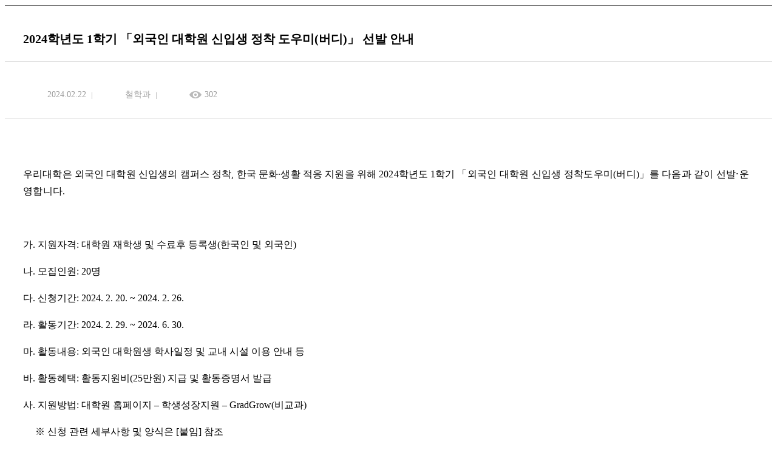

--- FILE ---
content_type: text/html;charset=UTF-8
request_url: https://philos.jnu.ac.kr/bbs/philos/2262/870702/artclView.do
body_size: 19532
content:


















 







    
<!DOCTYPE HTML>
<!--[if lt IE 7 ]><html dir="ltr" lang="ko" class="no-js ie ie6 lte7 lte8 lte9"><![endif]-->
<!--[if IE 7 ]><html dir="ltr" lang="ko" class="no-js ie ie7 lte7 lte8 lte9"><![endif]--> 
<!--[if IE 8 ]><html dir="ltr" lang="ko" class="no-js ie ie8 lte8 lte9"><![endif]-->
<!--[if IE 9 ]><html dir="ltr" lang="ko" class="no-js ie ie9 lte9"><![endif]-->
<!--[if (gt IE 9)|!(IE)]><!--><html dir="ltr" lang="ko" class="no-js"><!--<![endif]-->
	<head>
		<meta charset="UTF-8">
		<title>
			K2Web Wizard
			
		</title>
		<meta property="og:url" content="http://www.k2web.co.kr/">
		<meta property="og:type" content="website">
		<meta property="og:title" content="K2WebWizard">
		<meta property="og:description" content="누구나 인터넷으로부터 자유롭기를 희망하며">
		<meta name="generator" content="K2Web Wizard"> 

 
		
		
			




















 

















	
		
	
	

	
	<meta http-equiv="X-UA-Compatible" content="IE=edge">
	<meta id="resResponsiveViewport" name="viewport" content="width=device-width, initial-scale=1, minimum-scale=0.5, maximum-scale=1, user-scalable=yes">
	
	<meta name="apple-mobile-web-app-title" content="">

	<meta name="description" content="">
	<meta name="keywords" content="">
	<meta property="og:title" content="">
	<meta property="og:site_name" content="">
	<meta property="og:url" content="?">
	<meta property="og:image" content="">
	<meta property="og:description" content="">

	<meta name="twitter:card" content="summary">
	<meta name="twitter:title" content="">
	<meta name="twitter:url" content="?">
	<meta name="twitter:image" content="">
	<meta name="twitter:description" content="">
	
	<meta name="generator" content="K2Web Wizard">
	
	<meta name="referrer" content="strict-origin-when-cross-origin">
	<!--<meta name="Content-Security-Policy" content="default-src 'self'; script-src 'unsafe-inline'; object-src 'self'; frame-ancestors 'self'">-->

	<link rel="stylesheet" href="/Web-home/_UI/css/common/mCustomScrollbar.css">
	<link rel="stylesheet" href="/Web-home/_UI/css/common/blockUI.css">
	<link rel="stylesheet" href="/Web-home/_SITES/css/content/content.css">
	
	

	
	
	
	
		
	
	

	
	<link rel="stylesheet" href="/Web-home/_UI/css/guide/responsive.css">
	
		
		
		
		
			<!-- ONLY PC -->
			<link href="/Web-home/_UI/css/guide/responsiveDesktop.css" rel="stylesheet">
		
	

	
	
		
		
		
		
			<!-- ONLY PC -->
			<link href="/sites/philos/style/css/site_contents_Desktop.css" rel="stylesheet">
		
	
	

	<link rel="stylesheet" href="/Web-home/_SITES/css/fnct/fnct.css">
	
		
		
		
		
			<!-- ONLY PC -->
			<link href="/Web-home/_SITES/css/fnct/fnctDesktop.css" rel="stylesheet">
		
	

	<script src="/Web-home/js/jquery-1.9.1.min.js"></script>
	<script src="/Web-home/js/jquery-ui-1.12.1.min.js"></script>
	<script src="/Web-home/js/jquery-migrate-1.4.1.min.js"></script>
	<script src="/Web-home/js/jquery-mCustomScrollbar.3.0.3.min.js"></script>
	<script src="/Web-home/js/common.js?ver=22280020"></script>
	
	<!-- [SITES:S] -->
	<script>
		var urlPattern = ".do";
		var defaultTextSiteId = "philos";
		var ctxPath = "";
	</script>

	<!-- Slider -->
	
	<script src="/sites/philos/style/js/vendor/slick.min.js?version=1"></script>



	<!-- Google Tag Manager -->
	<script>(function(w,d,s,l,i){w[l]=w[l]||[];w[l].push({'gtm.start':
	new Date().getTime(),event:'gtm.js'});var f=d.getElementsByTagName(s)[0],
	j=d.createElement(s),dl=l!='dataLayer'?'&l='+l:'';j.async=true;j.src=
	'https://www.googletagmanager.com/gtm.js?id='+i+dl;f.parentNode.insertBefore(j,f);
	})(window,document,'script','dataLayer','GTM-T44W8FHC');</script>
	<!-- End Google Tag Manager -->
	
	
		
		
			<!-- sub,popup,etc -->
			<!-- Table Scroll -->
			<script src="/sites/philos/style/js/vendor/niceScroll.min.js?version=1"></script>
			<!-- Favorite -->
			<script src="/sites/philos/style/js/favorite.js?version=1"></script>
		
	

	<!-- [M/S RESOURCE] -->
	
	<!-- [FNCT RESOURCE STYLE] -->
	
	<!-- [END] -->

	
		
		
			
		
	
	
	
	<link href="/sites/philos/style_edit/css/style.css" rel="stylesheet">
	
	
	
	<script src="/sites/philos/style_edit/js/script.js"></script>
	
	<!-- Global site tag (gtag.js) - Google Analytics -->
	<script async src="https://www.googletagmanager.com/gtag/js?id=UA-73939116-1"></script>
	<script>
	  window.dataLayer = window.dataLayer || [];
	  function gtag(){dataLayer.push(arguments);}
	  gtag('js', new Date());

	  gtag('config', 'UA-73939116-1');
	</script>

	
	

















 








<!--[if lt IE 9]>

	<script src="//html5shiv.googlecode.com/svn/trunk/html5.js"></script>
	<script src="//ie7-js.googlecode.com/svn/version/2.1(beta4)/IE9.js"></script>
	<script src="//oss.maxcdn.com/libs/respond.js/1.3.0/respond.min.js"></script>

<![endif]-->
		
		<style>
		._fnctWrap{
			overflow: hidden;
			/*margin: 50px;*/
		}
		#divLoadBody {
			display: none; 
		}
		</style>
		


<link rel="stylesheet" href="/Web-home/_UI/css/common/jquery-ui.css">
<link rel="stylesheet" href="/Web-home/fnct/bbs/board_normal/css/style.css">


    		<!--<script>
    		/*function loaded(){  
    			var element = document.getElementById('loading'); // 로딩 요소 
    			element.parentNode.removeChild(element); // 요소 제거 
   			} 
   			// 로딩 이벤트에 등록 
   			if(window.addEventListener){  
   			      window.addEventListener('load', loaded, false);      
   			    }else{
   			      window.attachEvent('onload', loaded); 
   			}
   			 $(window).load(function(){
   				  $('#loading').fadeOut(2000);
			}); */
			</script>
			 <style>
				#loading {
					background: url("/Web-home/_UI/images/guide/loading.gif") no-repeat 50% 50% #fff;
					position: fixed;
					top: 0;
					left: 0;
					width: 100%;
					height: 100%;
					z-index: 9999;
					text-indent: -5000px;
				}
			</style> -->
 </head>
<body class="_responsiveObj _langko">

<!-- <div id="loading">
L o a d i n g . . .    
</div> -->

	


<div class="_fnctWrap">
	

	<div class="board-view-info">
		
		<div class="view-info">
			<dl class="view-num">
				<dt>글번호</dt>
				<dd>870702</dd>
            </dl>
            <h2 class="view-title">
                
                2024학년도 1학기 「외국인 대학원 신입생 정착 도우미(버디)」 선발 안내
            </h2>
        </div>
        <div class="view-detail">
            <div class="view-util">
                
                <dl class="write">
                    <dt>작성일</dt>
                    <dd>2024.02.22</dd>
                </dl>
                <dl class="modify">
                    <dt>수정일</dt>
                    <dd>2024.02.22</dd>
                </dl>
                <dl class="writer">
                    <dt>작성자</dt>
                    <dd>
						
							철학과
							
							
						
					</dd>
                </dl>
                <dl class="count">
                    <dt>조회수</dt>
                    <dd>302</dd>
                </dl>
                
            </div>

            <div class="view-share">
                <div class="sns">
                    
                </div>
                <div class="util">
                    

                    

                    

                    
                </div>
            </div>
        </div>
	</div>

    <div class="view-con">
        

		
			
				<p class="0" style="line-height: 180%; margin-right: 6px;"><span style="font-family: '맑은 고딕'; letter-spacing: 0.1pt; font-size: 12pt;">우리대학은&nbsp;외국인 대학원 신입생의 캠퍼스 정착</span><span style="font-family: '맑은 고딕'; letter-spacing: 0.1pt; font-size: 12pt;">,&nbsp;</span><span style="font-family: '맑은 고딕'; letter-spacing: 0.1pt; font-size: 12pt;">한국 문화</span><span style="font-family: '맑은 고딕'; letter-spacing: 0.1pt; font-size: 12pt;">&middot;</span><span style="font-family: '맑은 고딕'; letter-spacing: 0.1pt; font-size: 12pt;">생활 적응 지원을 위해&nbsp;</span><span style="font-family: '맑은 고딕'; letter-spacing: 0.1pt; font-size: 12pt;">2024</span><span style="font-family: '맑은 고딕'; letter-spacing: 0.1pt; font-size: 12pt;">학년도&nbsp;</span><span style="font-family: '맑은 고딕'; letter-spacing: 0.1pt; font-size: 12pt;">1</span><span style="font-family: '맑은 고딕'; letter-spacing: -0.1pt; font-size: 12pt;">학</span><span style="font-family: '맑은 고딕'; font-size: 12pt;">기&nbsp;</span><span style="font-family: '맑은 고딕'; letter-spacing: 0.2pt; font-size: 12pt;">「</span><span style="font-family: '맑은 고딕'; letter-spacing: 0.2pt; font-size: 12pt;">외국인 대학원 신입생 정착도우미</span><span style="font-family: '맑은 고딕'; letter-spacing: 0.2pt; font-size: 12pt;">(</span><span style="font-family: '맑은 고딕'; letter-spacing: 0.2pt; font-size: 12pt;">버디</span><span style="font-family: '맑은 고딕'; letter-spacing: 0.2pt; font-size: 12pt;">)</span><span style="font-family: '맑은 고딕'; letter-spacing: 0.2pt; font-size: 12pt;">」</span><span style="font-family: '맑은 고딕'; letter-spacing: 0.2pt; font-size: 12pt;">를 다음과 같이 선발</span><span style="font-family: '맑은 고딕'; letter-spacing: 0.2pt; font-size: 14pt;">&middot;</span><span style="font-family: '맑은 고딕'; letter-spacing: 0.2pt; font-size: 12pt;">운영합니다.</span></p>
<p class="0" style="line-height: 180%; font-size: 12pt; margin-right: 6px;"><span style="font-family: '맑은 고딕';">&nbsp;</span></p>
<p class="0" style="line-height: 180%; margin-right: 6px;"><span style="font-size: 12pt;"></span><span style="font-family: '맑은 고딕'; font-size: 12pt;">가</span><span style="font-family: '맑은 고딕'; letter-spacing: 0pt; font-size: 12pt;">.&nbsp;</span><span style="font-family: '맑은 고딕'; font-size: 12pt;">지원자격</span><span style="font-family: '맑은 고딕'; letter-spacing: 0pt; font-size: 12pt;">:&nbsp;</span><span style="font-family: '맑은 고딕'; font-size: 12pt;">대학원 재학생 및 수료후 등록생</span><span style="font-family: '맑은 고딕'; letter-spacing: 0pt; font-size: 12pt;">(</span><span style="font-family: '맑은 고딕'; font-size: 12pt;">한국인 및 외국인</span><span style="font-family: '맑은 고딕'; letter-spacing: 0pt; font-size: 12pt;">)</span></p>
<p class="0" style="line-height: 180%; margin-right: 6px;"><span style="font-size: 12pt;"></span><span style="font-family: '맑은 고딕'; font-size: 12pt;">나</span><span style="font-family: '맑은 고딕'; letter-spacing: 0pt; font-size: 12pt;">.&nbsp;</span><span style="font-family: '맑은 고딕'; font-size: 12pt;">모집인원</span><span style="font-family: '맑은 고딕'; letter-spacing: 0pt; font-size: 12pt;">: 20</span><span style="font-family: '맑은 고딕'; font-size: 12pt;">명</span></p>
<p class="0" style="line-height: 180%; margin-right: 6px;"><span style="font-size: 12pt;"></span><span style="font-family: '맑은 고딕'; font-size: 12pt;">다</span><span style="font-family: '맑은 고딕'; letter-spacing: 0pt; font-size: 12pt;">.&nbsp;</span><span style="font-family: '맑은 고딕'; font-size: 12pt;">신청기간</span><span style="font-family: '맑은 고딕'; letter-spacing: 0pt; font-size: 12pt;">: 2024. 2. 20. ~ 2024. 2. 26.</span></p>
<p class="0" style="line-height: 180%; margin-right: 6px;"><span style="font-size: 12pt;"></span><span style="font-family: '맑은 고딕'; font-size: 12pt;">라</span><span style="font-family: '맑은 고딕'; letter-spacing: 0pt; font-size: 12pt;">.&nbsp;</span><span style="font-family: '맑은 고딕'; font-size: 12pt;">활동기간</span><span style="font-family: '맑은 고딕'; letter-spacing: 0pt; font-size: 12pt;">: 2024. 2. 29. ~ 2024. 6. 30.</span></p>
<p class="0" style="line-height: 180%; margin-right: 6px;"><span style="font-size: 12pt;"></span><span style="font-family: '맑은 고딕'; font-size: 12pt;">마</span><span style="font-family: '맑은 고딕'; letter-spacing: 0pt; font-size: 12pt;">.&nbsp;</span><span style="font-family: '맑은 고딕'; font-size: 12pt;">활동내용</span><span style="font-family: '맑은 고딕'; letter-spacing: 0pt; font-size: 12pt;">:&nbsp;</span><span style="font-family: '맑은 고딕'; font-size: 12pt;">외국인 대학원생 학사일정 및 교내 시설 이용 안내 등</span></p>
<p class="0" style="line-height: 180%; margin-right: 6px;"><span style="font-size: 12pt;"></span><span style="font-family: '맑은 고딕'; font-size: 12pt;">바</span><span style="font-family: '맑은 고딕'; letter-spacing: 0pt; font-size: 12pt;">.&nbsp;</span><span style="font-family: '맑은 고딕'; font-size: 12pt;">활동혜택</span><span style="font-family: '맑은 고딕'; letter-spacing: 0pt; font-size: 12pt;">:&nbsp;</span><span style="font-family: '맑은 고딕'; font-size: 12pt;">활동지원비</span><span style="font-family: '맑은 고딕'; letter-spacing: 0pt; font-size: 12pt;">(25</span><span style="font-family: '맑은 고딕'; font-size: 12pt;">만원</span><span style="font-family: '맑은 고딕'; letter-spacing: 0pt; font-size: 12pt;">)&nbsp;</span><span style="font-family: '맑은 고딕'; font-size: 12pt;">지급 및 활동증명서 발급</span></p>
<p class="0" style="line-height: 180%; margin-right: 6px;"><span style="font-size: 12pt;"></span><span style="font-family: '맑은 고딕'; font-size: 12pt;">사</span><span style="font-family: '맑은 고딕'; letter-spacing: 0pt; font-size: 12pt;">.&nbsp;</span><span style="font-family: '맑은 고딕'; font-size: 12pt;">지원방법</span><span style="font-family: '맑은 고딕'; letter-spacing: 0pt; font-size: 12pt;">:&nbsp;</span><span style="font-family: '맑은 고딕'; font-size: 12pt;">대학원 홈페이지&nbsp;</span><span style="font-family: '맑은 고딕'; letter-spacing: 0pt; font-size: 12pt;">&ndash;&nbsp;</span><span style="font-family: '맑은 고딕'; font-size: 12pt;">학생성장지원&nbsp;</span><span style="font-family: '맑은 고딕'; letter-spacing: 0pt; font-size: 12pt;">&ndash;&nbsp;</span><span style="font-family: '맑은 고딕'; letter-spacing: 0pt; font-size: 12pt;">GradGrow(</span><span style="font-family: '맑은 고딕'; font-size: 12pt;">비교과</span><span style="font-family: '맑은 고딕'; letter-spacing: 0pt; font-size: 12pt;">)</span></p>
<p class="0" style="line-height: 180%; margin-right: 6px;"><span style="font-size: 12pt;"></span><span style="font-family: '맑은 고딕'; letter-spacing: 0pt; font-size: 12pt;">&nbsp; &nbsp; &nbsp;※&nbsp;</span><span style="font-family: '맑은 고딕'; font-size: 12pt;">신청 관련 세부사항 및 양식은&nbsp;</span><span style="font-family: '맑은 고딕'; letter-spacing: 0pt; font-size: 12pt;">[</span><span style="font-family: '맑은 고딕'; font-size: 12pt;">붙임</span><span style="font-family: '맑은 고딕'; letter-spacing: 0pt; font-size: 12pt;">]&nbsp;</span><span style="font-family: '맑은 고딕'; font-size: 12pt;">참조</span></p>
<div><br></div><br>

<p style="line-height: 180%;"><img src="http://philos.jnu.ac.kr/CrossEditor/binary/images/001805/20240222102149914_ANP1VZBS.png" title="external_image" alt="external_image" style="vertical-align: baseline; border: 0px solid rgb(0, 0, 0);"></p>
<p class="0" style="line-height: 180%;"><span style="font-family: '맑은 고딕';">&nbsp;</span></p>
			
			
		
	</div>

    <div class="view-file">
		
			
		
			
		
			
		

		
			
			<dl class="row">
				<dt class="title">첨부파일</dt>
				<dd class="insert">
					
						
							<ul>
								
									<li>
										
											<a href="/bbs/philos/2262/762922/download.do">
										
										2024학년도 1학기 외국인 대학원 신입생 정착도우미(버디) 선발 계획.hwp
										
											</a>
											
											 

											 
												<!-- 파일이 pdf, xls, xlsx, doc, docx, ppt, pptx, hwp, hwpx 중 하나일 때 실행할 코드 -->
												<!-- <a href="/bbs/philos/2262/762922/Filepreview.do" class="btn-style type3 small preview" target="_blank">미리보기</a> -->
												<a href="javascript:fncFilePreView('philos','2262','762922');" class="btn-style type3 small preview" >미리보기</a>
											 
 										
											
										
									</li>
								
									<li>
										
											<a href="/bbs/philos/2262/762923/download.do">
										
										Application Form(Buddy for International Graduate Student).docx
										
											</a>
											
											 

											 
												<!-- 파일이 pdf, xls, xlsx, doc, docx, ppt, pptx, hwp, hwpx 중 하나일 때 실행할 코드 -->
												<!-- <a href="/bbs/philos/2262/762923/Filepreview.do" class="btn-style type3 small preview" target="_blank">미리보기</a> -->
												<a href="javascript:fncFilePreView('philos','2262','762923');" class="btn-style type3 small preview" >미리보기</a>
											 
 										
											
										
									</li>
								
									<li>
										
											<a href="/bbs/philos/2262/762924/download.do">
										
										지원신청서(외국인대학원 신입생 정착도우미).hwp
										
											</a>
											
											 

											 
												<!-- 파일이 pdf, xls, xlsx, doc, docx, ppt, pptx, hwp, hwpx 중 하나일 때 실행할 코드 -->
												<!-- <a href="/bbs/philos/2262/762924/Filepreview.do" class="btn-style type3 small preview" target="_blank">미리보기</a> -->
												<a href="javascript:fncFilePreView('philos','2262','762924');" class="btn-style type3 small preview" >미리보기</a>
											 
 										
											
										
									</li>
								
							</ul>
							
						
						
					
				</dd>
			</dl>
		
    </div>

    

	<div class="board-button view">
		<form name="listForm" method="post" action="/bbs/philos/2262/artclList.do">
			<input type="hidden" name="layout" value="" />
			<input type="hidden" id="page" name="page" value="1">
			<input type="hidden" name="srchColumn" value="">
			<input type="hidden" name="srchWrd" value="">
			<input type="hidden" name="bbsClSeq" value=""/>
			<input type="hidden" name="bbsOpenWrdSeq" value="" />
			<input type="hidden" name="rgsBgndeStr" value="">
			<input type="hidden" name="rgsEnddeStr" value="">
			<input type="hidden" name="isViewMine" value="false">
			<input type="hidden" name="password" value="">

			<div class="btn-mine">
                
                    
                    
                        
                            
                            
                        
                    
                

                
                    
                    
                        
                            
                            
                        
                    
                
			</div>
			<div class="btn-control">
				
				<input type="submit" value="목록" class="btn-deco color2">
			</div>
		</form>
	</div>


    

    
</div>




	

<script defer src="/Web-home/fnct/bbs/board_normal/js/artclView.js"></script>

	



</body>
</html>




--- FILE ---
content_type: text/css
request_url: https://philos.jnu.ac.kr/sites/philos/style/css/site_contents_Desktop.css
body_size: 30915
content:
/* 이 파일은 자동생성된 파일입니다. 수정을 금지합니다.(기능 적용 시 임의로 수정한 내용은 삭제 됩니다.) */
@charset "utf-8";
/* menu18 start */
#menu18_obj7 {width: auto; height: auto; margin: 0px 0px 40px;}
#menu18_obj8 {width: auto; height: auto; margin: 0px 0px 40px;}
#menu18_obj9 {width: auto; height: auto; margin: 0px 0px 40px;}
#menu18_obj10 {width: auto; height: auto; margin: 0px 0px 30px;}
#menu18_obj11 {width: auto; height: auto; margin: 0px 0px 25px;}
#menu18_obj12 {width: auto; height: auto; margin: 0px 0px 40px;}
#menu18_obj13 {width: auto; height: auto; margin: 0px 0px 25px;}
#menu18_obj15 {width: auto; height: auto; margin: 0px 0px 20px;}
#menu18_obj16 {width: auto; height: auto; margin: 0px 0px 20px;}
#menu18_obj17 {width: auto; height: auto; margin: 0px 0px 20px;}
#menu18_obj18 {width: auto; height: auto; margin: 0px 0px 20px;}
#menu18_obj19 {width: auto; height: auto; margin: 0px 0px 25px;}
#menu18_obj21 {width: auto; height: auto; margin: 0px 0px 20px;}
#menu18_obj22 {width: auto; height: auto; margin: 0px 0px 20px;}
#menu18_obj23 {width: auto; height: auto; margin: 0px 0px 20px;}
#menu18_obj24 {width: auto; height: auto; margin: 0px 0px 40px;}
#menu18_obj25 {width: auto; height: auto; margin: 0px 0px 25px;}
#menu18_obj26 {width: auto; height: auto; margin: 0px 0px 40px;}
#menu18_obj27 {width: auto; height: auto; margin: 0px 0px 40px;}
#menu18_obj28 {width: auto; height: auto; margin: 0px;}
#menu18_obj29 {width: auto; height: auto; margin: 0px;}
#menu18_obj30 {width: auto; height: auto; margin: 0px 0px 40px;}
#menu18_obj31 {width: auto; height: auto; margin: 0px 0px 20px;}
#menu18_obj32 {width: auto; height: auto; margin: 0px 0px 20px;}
#menu18_obj33 {width: auto; height: auto; margin: 0px 0px 20px;}
#menu18_obj34 {width: auto; height: auto; margin: 0px 0px 40px;}
#menu18_obj35 {width: auto; height: auto; margin: 0px;}
/* menu18 end */
/* menu27 start */
#menu27_obj107 {width: auto; height: auto; margin: 0px;}
/* menu27 end */
/* menu28 start */
#menu28_obj53 {width: auto; height: auto; margin: 0px;}
/* menu28 end */
/* menu29 start */
#menu29_obj54 {width: auto; height: auto; margin: 0px;}
/* menu29 end */
/* menu283 start */
#menu283_obj308 {width: auto; height: auto; margin: 0px;}
#menu283_obj309 {width: auto; height: auto; margin: 0px;}
#menu283_obj310 {width: auto; height: auto; margin: 0px;}
#menu283_obj317 {width: auto; height: auto; margin: 0px;}
#menu283_obj323 {width: auto; height: auto; margin: 0px;}
#menu283_obj324 {width: auto; height: auto; margin: 0px;}
#menu283_obj325 {width: auto; height: auto; margin: 0px;}
#menu283_obj326 {width: auto; height: auto; margin: 0px;}
#menu283_obj327 {width: auto; height: auto; margin: 0px;}
#menu283_obj328 {width: auto; height: auto; margin: 0px;}
/* menu283 end */
/* menu285 start */
#menu285_obj347 {width: auto; height: auto; margin: 0px;}
#menu285_obj348 {width: auto; height: auto; margin: 0px;}
#menu285_obj349 {width: auto; height: auto; margin: 0px;}
#menu285_obj361 {width: auto; height: auto; margin: 0px;}
/* menu285 end */
/* menu286 start */
#menu286_obj362 {width: auto; height: auto; margin: 0px;}
#menu286_obj363 {width: auto; height: auto; margin: 0px;}
#menu286_obj364 {width: auto; height: auto; margin: 0px;}
#menu286_obj365 {width: auto; height: auto; margin: 0px;}
/* menu286 end */
/* menu295 start */
#menu295_obj396 {width: auto; height: auto; margin: 0px;}
#menu295_obj398 {width: auto; height: auto; margin: 0px;}
#menu295_obj399 {width: auto; height: auto; margin: 0px;}
#menu295_obj400 {width: auto; height: auto; margin: 0px;}
#menu295_obj401 {width: auto; height: auto; margin: 0px;}
#menu295_obj402 {width: auto; height: auto; margin: 0px;}
#menu295_obj403 {width: auto; height: auto; margin: 0px;}
#menu295_obj404 {width: auto; height: auto; margin: 0px;}
#menu295_obj405 {width: auto; height: auto; margin: 0px;}
#menu295_obj406 {width: auto; height: auto; margin: 0px;}
#menu295_obj407 {width: auto; height: auto; margin: 0px;}
/* menu295 end */
/* menu298 start */
#menu298_obj443 {width: auto; height: auto; margin: 0px;}
/* menu298 end */
/* menu289 start */
#menu289_obj779 {width: auto; height: auto; margin: 0px;}
#menu289_obj780 {width: auto; height: auto; margin: 0px;}
#menu289_obj781 {width: auto; height: auto; margin: 0px;}
#menu289_obj782 {width: auto; height: auto; margin: 0px;}
#menu289_obj783 {width: auto; height: auto; margin: 0px;}
/* menu289 end */
/* menu284 start */
#menu284_obj329 {width: auto; height: auto; margin: 0px;}
#menu284_obj330 {width: auto; height: auto; margin: 0px;}
#menu284_obj331 {width: auto; height: auto; margin: 0px;}
#menu284_obj332 {width: auto; height: auto; margin: 0px;}
#menu284_obj333 {width: auto; height: auto; margin: 0px;}
#menu284_obj334 {width: auto; height: auto; margin: 0px;}
#menu284_obj335 {width: auto; height: auto; margin: 0px;}
#menu284_obj336 {width: auto; height: auto; margin: 0px;}
#menu284_obj337 {width: auto; height: auto; margin: 0px;}
#menu284_obj338 {width: auto; height: auto; margin: 0px;}
#menu284_obj339 {width: auto; height: auto; margin: 0px;}
#menu284_obj340 {width: auto; height: auto; margin: 0px;}
#menu284_obj341 {width: auto; height: auto; margin: 0px;}
#menu284_obj342 {width: auto; height: auto; margin: 0px;}
#menu284_obj343 {width: auto; height: auto; margin: 0px;}
#menu284_obj344 {width: auto; height: auto; margin: 0px;}
#menu284_obj345 {width: auto; height: auto; margin: 0px;}
#menu284_obj346 {width: auto; height: auto; margin: 0px;}
/* menu284 end */
/* menu287 start */
#menu287_obj366 {width: auto; height: auto; margin: 0px;}
#menu287_obj382 {width: auto; height: auto; margin: 0px;}
#menu287_obj383 {width: auto; height: auto; margin: 0px;}
#menu287_obj877 {width: auto; height: auto; margin: 0px;}
#menu287_obj384 {width: auto; height: auto; margin: 0px;}
#menu287_obj385 {width: auto; height: auto; margin: 0px;}
#menu287_obj386 {width: auto; height: auto; margin: 0px;}
#menu287_obj387 {width: auto; height: auto; margin: 0px;}
#menu287_obj388 {width: auto; height: auto; margin: 0px;}
#menu287_obj389 {width: auto; height: auto; margin: 0px;}
#menu287_obj390 {width: auto; height: auto; margin: 0px;}
#menu287_obj391 {width: auto; height: auto; margin: 0px;}
#menu287_obj392 {width: auto; height: auto; margin: 0px;}
#menu287_obj393 {width: auto; height: auto; margin: 0px;}
#menu287_obj394 {width: auto; height: auto; margin: 0px;}
#menu287_obj875 {width: auto; height: auto; margin: 0px;}
#menu287_obj876 {width: auto; height: auto; margin: 0px;}
/* menu287 end */
/* menu290 start */
#menu290_obj820 {width: auto; height: auto; margin: 0px;}
#menu290_obj821 {width: auto; height: auto; margin: 0px;}
#menu290_obj822 {width: auto; height: auto; margin: 0px;}
#menu290_obj823 {width: auto; height: auto; margin: 0px;}
#menu290_obj824 {width: auto; height: auto; margin: 0px;}
#menu290_obj825 {width: auto; height: auto; margin: 0px;}
#menu290_obj826 {width: auto; height: auto; margin: 0px;}
#menu290_obj832 {width: auto; height: auto; margin: 0px;}
#menu290_obj833 {width: auto; height: auto; margin: 0px;}
#menu290_obj834 {width: auto; height: auto; margin: 0px;}
#menu290_obj835 {width: auto; height: auto; margin: 0px;}
#menu290_obj836 {width: auto; height: auto; margin: 0px;}
#menu290_obj837 {width: auto; height: auto; margin: 0px;}
#menu290_obj838 {width: auto; height: auto; margin: 0px;}
#menu290_obj839 {width: auto; height: auto; margin: 0px;}
#menu290_obj840 {width: auto; height: auto; margin: 0px;}
#menu290_obj841 {width: auto; height: auto; margin: 0px;}
#menu290_obj842 {width: auto; height: auto; margin: 0px;}
#menu290_obj843 {width: auto; height: auto; margin: 0px;}
#menu290_obj844 {width: auto; height: auto; margin: 0px;}
#menu290_obj845 {width: auto; height: auto; margin: 0px;}
#menu290_obj846 {width: auto; height: auto; margin: 0px;}
#menu290_obj852 {width: auto; height: auto; margin: 0px;}
#menu290_obj853 {width: auto; height: auto; margin: 0px;}
#menu290_obj854 {width: auto; height: auto; margin: 0px;}
/* menu290 end */
/* menu291 start */
#menu291_obj856 {width: auto; height: auto; margin: 0px;}
#menu291_obj857 {width: auto; height: auto; margin: 0px;}
#menu291_obj858 {width: auto; height: auto; margin: 0px;}
/* menu291 end */
/* menu292 start */
#menu292_obj879 {width: auto; height: auto; margin: 0px;}
#menu292_obj880 {width: auto; height: auto; margin: 0px;}
#menu292_obj881 {width: auto; height: auto; margin: 0px;}
#menu292_obj882 {width: auto; height: auto; margin: 0px;}
#menu292_obj883 {width: auto; height: auto; margin: 0px;}
#menu292_obj884 {width: auto; height: auto; margin: 0px;}
/* menu292 end */
/* menu293 start */
#menu293_obj859 {width: auto; height: auto; margin: 0px;}
#menu293_obj860 {width: auto; height: auto; margin: 0px;}
#menu293_obj861 {width: auto; height: auto; margin: 0px;}
#menu293_obj878 {width: auto; height: auto; margin: 0px;}
#menu293_obj862 {width: auto; height: auto; margin: 0px;}
#menu293_obj863 {width: auto; height: auto; margin: 0px;}
#menu293_obj864 {width: auto; height: auto; margin: 0px;}
#menu293_obj865 {width: auto; height: auto; margin: 0px;}
#menu293_obj866 {width: auto; height: auto; margin: 0px;}
#menu293_obj867 {width: auto; height: auto; margin: 0px;}
#menu293_obj868 {width: auto; height: auto; margin: 0px;}
#menu293_obj869 {width: auto; height: auto; margin: 0px;}
#menu293_obj870 {width: auto; height: auto; margin: 0px;}
#menu293_obj871 {width: auto; height: auto; margin: 0px;}
#menu293_obj872 {width: auto; height: auto; margin: 0px;}
#menu293_obj873 {width: auto; height: auto; margin: 0px;}
#menu293_obj874 {width: auto; height: auto; margin: 0px;}
/* menu293 end */
/* menu296 start */
#menu296_obj1063 {width: auto; height: auto; margin: 0px;}
#menu296_obj1071 {width: auto; height: auto; margin: 0px;}
#menu296_obj1073 {width: auto; height: auto; margin: 0px;}
#menu296_obj1074 {width: auto; height: auto; margin: 0px;}
#menu296_obj1090 {width: auto; height: auto; margin: 0px;}
#menu296_obj1091 {width: auto; height: auto; margin: 0px;}
#menu296_obj1092 {width: auto; height: auto; margin: 0px;}
#menu296_obj1093 {width: auto; height: auto; margin: 0px;}
/* menu296 end */
/* menu16 start */
#menu16_obj36 {width: auto; height: auto; margin: 0px;}
#menu16_obj982 {width: auto; height: auto; margin: 0px;}
#menu16_obj981 {width: auto; height: auto; margin: 0px;}
#menu16_obj983 {width: auto; height: auto; margin: 0px;}
#menu16_obj134 {width: auto; height: auto; margin: 0px;}
#menu16_obj145 {width: 38%; height: auto; margin: 0px; float: left;}
#menu16_obj146 {width: 26%; height: auto; margin: 0px 0px 0px 6%; float: left;}
#menu16_obj147 {width: 25%; height: auto; margin: 0px; float: right;}
#menu16_obj163 {width: auto; height: auto; margin: 0px;}
#multipleDiv_admission_13 {height:auto;}
#multipleDiv_admission_14 {height:auto;}
#multipleDiv_admission_15 {height:auto;}
#multipleDiv_admission_16 {height:auto;}
#multipleDiv_admission_17 {height:auto;}
#multipleContentsDiv_admission_13 {width: 100%; height: 100%; margin: 0px auto;}
#multipleContentsDiv_admission_14 {width: 100%; height: 100%; margin: 0px auto;}
#multipleContentsDiv_admission_15 {width: 100%; height: 100%; margin: 0px auto;}
#multipleContentsDiv_admission_16 {width: 100%; height: 100%; margin: 0px auto;}
#multipleContentsDiv_admission_17 {width: 100%; height: 100%; margin: 0px auto;}
/* menu16 end */
/* menu282 start */
#menu282_obj264 {width: auto; height: auto; margin: 0px;}
#menu282_obj265 {width: auto; height: auto; margin: 0px;}
#menu282_obj266 {width: auto; height: auto; margin: 0px;}
#menu282_obj267 {width: auto; height: auto; margin: 0px;}
#menu282_obj273 {width: auto; height: auto; margin: 0px;}
#menu282_obj274 {width: auto; height: auto; margin: 0px;}
#menu282_obj275 {width: auto; height: auto; margin: 0px;}
/* menu282 end */
/* menu288 start */
#menu288_obj774 {width: auto; height: auto; margin: 0px;}
#menu288_obj775 {width: auto; height: auto; margin: 0px;}
#menu288_obj776 {width: auto; height: auto; margin: 0px;}
#menu288_obj777 {width: auto; height: auto; margin: 0px;}
#menu288_obj778 {width: auto; height: auto; margin: 0px;}
/* menu288 end */
/* menu278 start */
#menu278_obj269 {width: auto; height: auto; margin: 0px;}
#menu278_obj270 {width: auto; height: auto; margin: 0px;}
#menu278_obj271 {width: auto; height: auto; margin: 0px;}
#menu278_obj272 {width: auto; height: auto; margin: 0px;}
#menu278_obj1319 {width: auto; height: auto; margin: 0px;}
/* menu278 end */
/* menu294 start */
#menu294_obj885 {width: auto; height: auto; margin: 0px;}
#menu294_obj886 {width: auto; height: auto; margin: 0px;}
#menu294_obj887 {width: auto; height: auto; margin: 0px;}
#menu294_obj888 {width: auto; height: auto; margin: 0px;}
#menu294_obj889 {width: auto; height: auto; margin: 0px;}
#menu294_obj890 {width: auto; height: auto; margin: 0px;}
#menu294_obj891 {width: auto; height: auto; margin: 0px;}
#menu294_obj892 {width: auto; height: auto; margin: 0px;}
#menu294_obj893 {width: auto; height: auto; margin: 0px;}
#menu294_obj894 {width: auto; height: auto; margin: 0px;}
#menu294_obj895 {width: auto; height: auto; margin: 0px;}
#menu294_obj896 {width: auto; height: auto; margin: 0px;}
#menu294_obj897 {width: auto; height: auto; margin: 0px;}
#menu294_obj938 {width: auto; height: auto; margin: 0px;}
#menu294_obj939 {width: auto; height: auto; margin: 0px;}
#menu294_obj940 {width: auto; height: auto; margin: 0px;}
#menu294_obj941 {width: auto; height: auto; margin: 0px;}
#menu294_obj949 {width: auto; height: auto; margin: 0px;}
#menu294_obj950 {width: auto; height: auto; margin: 0px;}
#menu294_obj951 {width: auto; height: auto; margin: 0px;}
#menu294_obj952 {width: auto; height: auto; margin: 0px;}
#menu294_obj953 {width: auto; height: auto; margin: 0px;}
#menu294_obj954 {width: auto; height: auto; margin: 0px;}
#menu294_obj955 {width: auto; height: auto; margin: 0px;}
#menu294_obj956 {width: auto; height: auto; margin: 0px;}
#menu294_obj957 {width: auto; height: auto; margin: 0px;}
#menu294_obj958 {width: auto; height: auto; margin: 0px;}
#menu294_obj959 {width: auto; height: auto; margin: 0px;}
#menu294_obj960 {width: auto; height: auto; margin: 0px;}
#menu294_obj999 {width: auto; height: auto; margin: 0px;}
#menu294_obj1000 {width: auto; height: auto; margin: 0px;}
#menu294_obj1001 {width: auto; height: auto; margin: 0px;}
#menu294_obj1002 {width: auto; height: auto; margin: 0px;}
#menu294_obj1003 {width: auto; height: auto; margin: 0px;}
#menu294_obj1004 {width: auto; height: auto; margin: 0px;}
#menu294_obj1005 {width: auto; height: auto; margin: 0px;}
#menu294_obj1006 {width: auto; height: auto; margin: 0px;}
#menu294_obj1007 {width: auto; height: auto; margin: 0px;}
#menu294_obj1008 {width: auto; height: auto; margin: 0px;}
#menu294_obj1009 {width: auto; height: auto; margin: 0px;}
#menu294_obj1010 {width: auto; height: auto; margin: 0px;}
#menu294_obj1011 {width: auto; height: auto; margin: 0px;}
#menu294_obj1012 {width: auto; height: auto; margin: 0px;}
#menu294_obj1013 {width: auto; height: auto; margin: 0px;}
#menu294_obj1014 {width: auto; height: auto; margin: 0px;}
#menu294_obj1015 {width: auto; height: auto; margin: 0px;}
#menu294_obj1016 {width: auto; height: auto; margin: 0px;}
#menu294_obj1017 {width: auto; height: auto; margin: 0px;}
#menu294_obj1019 {width: auto; height: auto; margin: 0px;}
#menu294_obj1020 {width: auto; height: auto; margin: 0px;}
#menu294_obj1021 {width: auto; height: auto; margin: 0px;}
#menu294_obj1022 {width: auto; height: auto; margin: 0px;}
#menu294_obj1023 {width: auto; height: auto; margin: 0px;}
#menu294_obj1039 {width: auto; height: auto; margin: 0px;}
#menu294_obj1040 {width: auto; height: auto; margin: 0px;}
#menu294_obj1046 {width: auto; height: auto; margin: 0px;}
#menu294_obj1047 {width: auto; height: auto; margin: 0px;}
#menu294_obj1048 {width: auto; height: auto; margin: 0px;}
#menu294_obj1050 {width: auto; height: auto; margin: 0px;}
#menu294_obj1051 {width: auto; height: auto; margin: 0px;}
#menu294_obj1052 {width: auto; height: auto; margin: 0px;}
#menu294_obj1053 {width: auto; height: auto; margin: 0px;}
#menu294_obj1054 {width: auto; height: auto; margin: 0px;}
#menu294_obj1056 {width: auto; height: auto; margin: 0px;}
#menu294_obj1057 {width: auto; height: auto; margin: 0px;}
#menu294_obj1058 {width: auto; height: auto; margin: 0px;}
#menu294_obj1059 {width: auto; height: auto; margin: 0px;}
#menu294_obj1061 {width: auto; height: auto; margin: 0px;}
#menu294_obj1062 {width: auto; height: auto; margin: 0px;}
/* menu294 end */
/* menu2001 start */
#multipleDiv_grad_6 {height:auto;}
#multipleDiv_grad_7 {height:auto;}
#multipleContentsDiv_grad_6 {width: 100%; height: 100%; margin: 0px auto;}
#multipleContentsDiv_grad_7 {width: 100%; height: 100%; margin: 0px auto;}
/* menu2001 end */
/* menu2039 start */
#multipleDiv_grad_6 {height:auto;}
#multipleContentsDiv_grad_6 {width: 100%; height: 100%; margin: 0px auto;}
/* menu2039 end */
/* menu8 start */
#menu8_obj7 {width: auto; height: auto; margin: 0px;}
/* menu8 end */
/* menu9 start */
#menu9_obj8 {width: auto; height: auto; margin: 0px;}
/* menu9 end */
/* menu10 start */
#menu10_obj9 {width: auto; height: auto; margin: 0px;}
/* menu10 end */
/* menu21 start */
#menu21_obj10 {width: auto; height: auto; margin: 0px;}
/* menu21 end */
/* menu22 start */
#menu22_obj11 {width: auto; height: auto; margin: 0px;}
/* menu22 end */
/* menu70 start */
#menu70_obj6 {width: auto; height: auto; margin: 0px;}
/* menu70 end */
/* menu1 start */
#menu1_obj70 {width: auto; height: auto; margin: 0px;}
#menu1_obj32 {width: auto; height: auto; margin: 0px;}
#multipleDiv_temp_03_14 {height:auto;}
#multipleDiv_temp_03_15 {height:auto;}
#multipleDiv_temp_03_16 {height:auto;}
#multipleDiv_temp_03_17 {height:auto;}
#multipleDiv_temp_03_18 {height:auto;}
#multipleDiv_temp_03_19 {height:auto;}
#multipleContentsDiv_temp_03_14 {width: 100%; height: 100%; margin: 0px auto;}
#multipleContentsDiv_temp_03_15 {width: 100%; height: 100%; margin: 0px auto;}
#multipleContentsDiv_temp_03_16 {width: 100%; height: 100%; margin: 0px auto;}
#multipleContentsDiv_temp_03_17 {width: 100%; height: 100%; margin: 0px auto;}
#multipleContentsDiv_temp_03_18 {width: 100%; height: 100%; margin: 0px auto;}
#multipleContentsDiv_temp_03_19 {width: 100%; height: 100%; margin: 0px auto;}
/* menu1 end */
/* menu269 start */
#menu269_obj7 {width: auto; height: auto; margin: 0px;}
/* menu269 end */
/* menu270 start */
#menu270_obj8 {width: auto; height: auto; margin: 0px;}
/* menu270 end */
/* menu271 start */
#menu271_obj9 {width: auto; height: auto; margin: 0px;}
/* menu271 end */
/* menu272 start */
#menu272_obj10 {width: auto; height: auto; margin: 0px;}
/* menu272 end */
/* menu273 start */
#menu273_obj11 {width: auto; height: auto; margin: 0px;}
/* menu273 end */
/* menu275 start */
#menu275_obj6 {width: auto; height: auto; margin: 0px;}
/* menu275 end */
/* menu252 start */
#menu252_obj25 {width: auto; height: auto; margin: 0px; z-index: 0;}
#menu252_obj244 {width: auto; height: auto; margin: 0px;}
#menu252_obj111 {width: auto; height: auto; margin: 0px;}
#menu252_obj60 {width: auto; height: auto; margin: 0px;}
#menu252_obj110 {width: auto; height: auto; margin: 0px;}
#menu252_obj123 {width: auto; height: auto; margin: 0px;}
#menu252_obj26 {width: auto; height: auto; margin: 0px;}
#multipleDiv_temp_10_7 {height:auto;}
#multipleDiv_temp_10_9 {height:auto;}
#multipleDiv_temp_10_59 {height:auto;}
#multipleDiv_temp_10_109 {height:auto;}
#multipleDiv_temp_10_122 {height:auto;}
#multipleDiv_temp_10_12 {height:auto;}
#multipleContentsDiv_temp_10_7 {width: 100%; height: 100%; margin: 0px auto;}
#multipleContentsDiv_temp_10_9 {width: 100%; height: 100%; margin: 0px auto;}
#multipleContentsDiv_temp_10_59 {width: 100%; height: 50%; margin: 0px auto;}
#multipleContentsDiv_temp_10_109 {width: 100%; height: 50%; margin: 0px auto;}
#multipleContentsDiv_temp_10_122 {width: 100%; height: 50%; margin: 0px auto;}
#multipleContentsDiv_temp_10_12 {width: 100%; height: 100%; margin: 0px auto;}
/* menu252 end */
/* menu736 start */
#menu736_obj6 {width: auto; height: auto; margin: 0px;}
/* menu736 end */
/* menu730 start */
#menu730_obj202 {width: auto; height: auto; margin: 0px;}
/* menu730 end */
/* menu713 start */
#menu713_obj25 {width: auto; height: auto; margin: 0px; z-index: 0;}
#menu713_obj244 {width: auto; height: auto; margin: 0px;}
#menu713_obj111 {width: auto; height: auto; margin: 0px;}
#menu713_obj60 {width: auto; height: auto; margin: 0px;}
#menu713_obj110 {width: auto; height: auto; margin: 0px;}
#menu713_obj209 {width: auto; height: auto; margin: 0px;}
#menu713_obj26 {width: auto; height: auto; margin: 0px;}
#multipleDiv_temp_10_7 {height:auto;}
#multipleDiv_temp_10_9 {height:auto;}
#multipleDiv_temp_10_59 {height:auto;}
#multipleDiv_temp_10_109 {height:auto;}
#multipleDiv_temp_10_122 {height:auto;}
#multipleDiv_temp_10_12 {height:auto;}
#multipleContentsDiv_temp_10_7 {width: 100%; height: 100%; margin: 0px auto;}
#multipleContentsDiv_temp_10_9 {width: 100%; height: 100%; margin: 0px auto;}
#multipleContentsDiv_temp_10_59 {width: 100%; height: 50%; margin: 0px auto;}
#multipleContentsDiv_temp_10_109 {width: 100%; height: 50%; margin: 0px auto;}
#multipleContentsDiv_temp_10_122 {width: 100%; height: 50%; margin: 0px auto;}
#multipleContentsDiv_temp_10_12 {width: 100%; height: 100%; margin: 0px auto;}
/* menu713 end */
/* menu731 start */
#menu731_obj294 {width: auto; height: auto; margin: 0px;}
/* menu731 end */
/* menu11788 start */
#menu11788_obj202 {width: auto; height: auto; margin: 0px;}
/* menu11788 end */
/* menu11789 start */
#menu11789_obj294 {width: auto; height: auto; margin: 0px;}
/* menu11789 end */
/* menu11794 start */
#menu11794_obj6 {width: auto; height: auto; margin: 0px;}
/* menu11794 end */
/* menu13081 start */
#menu13081_obj51 {width: auto; height: auto; margin: 0px;}
/* menu13081 end */
/* menu13089 start */
#menu13089_obj30 {width: auto; height: auto; margin: 0px;}
/* menu13089 end */
/* menu13092 start */
#menu13092_obj44 {width: auto; height: auto; margin: 0px;}
/* menu13092 end */
/* menu13075 start */
#menu13075_obj93 {width: auto; height: auto; margin: 0px;}
#menu13075_obj112 {width: auto; height: auto; margin: 0px;}
#menu13075_obj113 {width: auto; height: auto; margin: 0px;}
#menu13075_obj114 {width: auto; height: auto; margin: 0px;}
#menu13075_obj115 {width: auto; height: auto; margin: 0px;}
#menu13075_obj116 {width: auto; height: auto; margin: 0px;}
#menu13075_obj117 {width: auto; height: auto; margin: 0px;}
#menu13075_obj118 {width: auto; height: auto; margin: 0px;}
#menu13075_obj119 {width: auto; height: auto; margin: 0px;}
#menu13075_obj120 {width: auto; height: auto; margin: 0px;}
#menu13075_obj121 {width: auto; height: auto; margin: 0px;}
#menu13075_obj122 {width: auto; height: auto; margin: 0px;}
#menu13075_obj123 {width: auto; height: auto; margin: 0px;}
#menu13075_obj124 {width: auto; height: auto; margin: 0px;}
#menu13075_obj125 {width: auto; height: auto; margin: 0px;}
/* menu13075 end */
/* menu13083 start */
#menu13083_obj141 {width: auto; height: auto; margin: 0px;}
/* menu13083 end */
/* menu13090 start */
#menu13090_obj208 {width: auto; height: auto; margin: 0px;}
#menu13090_obj207 {width: auto; height: auto; margin: 0px;}
#menu13090_obj204 {width: auto; height: auto; margin: 0px;}
#menu13090_obj206 {width: auto; height: auto; margin: 0px;}
#menu13090_obj205 {width: auto; height: auto; margin: 0px;}
#menu13090_obj209 {width: auto; height: auto; margin: 0px;}
#menu13090_obj210 {width: auto; height: auto; margin: 0px;}
#menu13090_obj211 {width: auto; height: auto; margin: 0px;}
#menu13090_obj212 {width: auto; height: auto; margin: 0px;}
#menu13090_obj213 {width: auto; height: auto; margin: 0px;}
#menu13090_obj214 {width: auto; height: auto; margin: 0px;}
/* menu13090 end */
/* menu13096 start */
#menu13096_obj286 {width: auto; height: auto; margin: 0px;}
#menu13096_obj287 {width: auto; height: auto; margin: 0px;}
#menu13096_obj288 {width: auto; height: auto; margin: 0px;}
#menu13096_obj289 {width: auto; height: auto; margin: 0px;}
#menu13096_obj296 {width: auto; height: auto; margin: 0px;}
#menu13096_obj297 {width: auto; height: auto; margin: 0px;}
#menu13096_obj298 {width: auto; height: auto; margin: 0px;}
/* menu13096 end */
/* menu13097 start */
#menu13097_obj285 {width: auto; height: auto; margin: 0px;}
/* menu13097 end */
/* menu13077 start */
#menu13077_obj426 {width: auto; height: auto; margin: 0px;}
/* menu13077 end */
/* menu13078 start */
#menu13078_obj427 {width: auto; height: auto; margin: 0px;}
/* menu13078 end */
/* menu13079 start */
#menu13079_obj428 {width: auto; height: auto; margin: 0px;}
/* menu13079 end */
/* menu13084 start */
#menu13084_obj52 {width: auto; height: auto; margin: 0px;}
/* menu13084 end */
/* menu13085 start */
#menu13085_obj53 {width: auto; height: auto; margin: 0px;}
/* menu13085 end */
/* menu13086 start */
#menu13086_obj66 {width: auto; height: auto; margin: 0px;}
/* menu13086 end */
/* menu13087 start */
#menu13087_obj67 {width: auto; height: auto; margin: 0px;}
/* menu13087 end */
/* menu13093 start */
#menu13093_obj7 {width: auto; height: auto; margin: 0px;}
/* menu13093 end */
/* menu13095 start */
#menu13095_obj17 {width: auto; height: auto; margin: 0px;}
/* menu13095 end */
/* menu13080 start */
#menu13080_obj539 {width: auto; height: auto; margin: 0px;}
/* menu13080 end */
/* menu11771 start */
#menu11771_obj25 {width: auto; height: auto; margin: 0px; z-index: 0;}
#menu11771_obj244 {width: auto; height: auto; margin: 0px;}
#menu11771_obj364 {width: auto; height: auto; margin: 0px;}
#menu11771_obj60 {width: auto; height: auto; margin: 0px;}
#menu11771_obj363 {width: auto; height: auto; margin: 0px;}
#menu11771_obj362 {width: auto; height: auto; margin: 0px;}
#menu11771_obj26 {width: auto; height: auto; margin: 0px;}
#multipleDiv_temp_10_7 {height:auto;}
#multipleDiv_temp_10_9 {height:auto;}
#multipleDiv_temp_10_59 {height:auto;}
#multipleDiv_temp_10_109 {height:auto;}
#multipleDiv_temp_10_122 {height:auto;}
#multipleDiv_temp_10_12 {height:auto;}
#multipleContentsDiv_temp_10_7 {width: 100%; height: 100%; margin: 0px auto;}
#multipleContentsDiv_temp_10_9 {width: 100%; height: 100%; margin: 0px auto;}
#multipleContentsDiv_temp_10_59 {width: 100%; height: 50%; margin: 0px auto;}
#multipleContentsDiv_temp_10_109 {width: 100%; height: 50%; margin: 0px auto;}
#multipleContentsDiv_temp_10_122 {width: 100%; height: 50%; margin: 0px auto;}
#multipleContentsDiv_temp_10_12 {width: 100%; height: 100%; margin: 0px auto;}
/* menu11771 end */
/* menu13094 start */
#menu13094_obj600 {width: auto; height: auto; margin: 0px;}
/* menu13094 end */
/* menu15216 start */
#menu15216_obj613 {width: auto; height: auto; margin: 0px;}
/* menu15216 end */
/* menu13082 start */
#menu13082_obj650 {width: auto; height: auto; margin: 0px;}
/* menu13082 end */
/* menu15210 start */
#menu15210_obj148 {width: auto; height: auto; margin: 0px;}
#menu15210_obj149 {width: auto; height: auto; margin: 0px;}
#menu15210_obj151 {width: auto; height: auto; margin: 0px;}
#menu15210_obj152 {width: auto; height: auto; margin: 0px;}
#menu15210_obj153 {width: auto; height: auto; margin: 0px;}
#menu15210_obj154 {width: auto; height: auto; margin: 0px;}
#menu15210_obj155 {width: auto; height: auto; margin: 0px;}
#menu15210_obj156 {width: auto; height: auto; margin: 0px;}
#menu15210_obj159 {width: auto; height: auto; margin: 0px;}
#menu15210_obj160 {width: auto; height: auto; margin: 0px;}
/* menu15210 end */
/* menu13076 start */
#menu13076_obj132 {width: auto; height: auto; margin: 0px;}
#menu13076_obj133 {width: auto; height: auto; margin: 0px;}
#menu13076_obj134 {width: auto; height: auto; margin: 0px;}
/* menu13076 end */
/* menu13091 start */
#menu13091_obj245 {width: auto; height: auto; margin: 0px;}
#menu13091_obj246 {width: auto; height: auto; margin: 0px;}
#menu13091_obj247 {width: auto; height: auto; margin: 0px;}
#menu13091_obj248 {width: auto; height: auto; margin: 0px;}
/* menu13091 end */
/* menu18188 start */
#menu18188_obj729 {width: auto; height: auto; margin: 0px;}
#menu18188_obj732 {width: auto; height: auto; margin: 0px;}
#menu18188_obj733 {width: auto; height: auto; margin: 0px;}
#menu18188_obj734 {width: auto; height: auto; margin: 0px;}
#menu18188_obj945 {margin: 0px;position: relative;z-index: 1;left: 0px;top: 0px;}
#menu18188_obj735 {width: auto; height: auto; margin: 0px;}
#menu18188_obj736 {width: auto; height: auto; margin: 0px;}
#menu18188_obj739 {width: auto; height: auto; margin: 0px;}
#menu18188_obj740 {width: auto; height: auto; margin: 0px;}
#menu18188_obj741 {width: auto; height: auto; margin: 0px;}
#menu18188_obj772 {width: auto; height: auto; margin: 0px;}
#menu18188_obj780 {width: auto;height: auto;margin: 0px;}
#menu18188_obj779 {width: auto; height: auto; margin: 0px;}
#menu18188_obj781 {width: auto; height: auto; margin: 0px;}
#menu18188_obj782 {width: auto; height: auto; margin: 0px;}
#menu18188_obj952 {width: auto; height: auto; margin: 20px 0px 0px;}
#menu18188_obj953 {width: auto; height: auto; margin: 0px;}
#menu18188_obj954 {width: auto; height: auto; margin: 0px;}
#menu18188_obj955 {width: auto; height: auto; margin: 0px;}
/* menu18188 end */
/* menu13088 start */
#menu13088_obj168 {width: auto; height: auto; margin: 0px;}
#menu13088_obj169 {width: auto; height: auto; margin: 0px;}
#menu13088_obj170 {width: auto; height: auto; margin: 0px;}
#menu13088_obj171 {width: auto; height: auto; margin: 0px;}
#menu13088_obj172 {width: auto; height: auto; margin: 0px;}
#menu13088_obj173 {width: auto; height: auto; margin: 0px;}
#menu13088_obj174 {width: auto; height: auto; margin: 0px;}
#menu13088_obj175 {width: auto; height: auto; margin: 0px;}
#menu13088_obj176 {width: auto; height: auto; margin: 0px;}
#menu13088_obj177 {width: auto; height: auto; margin: 0px;}
#menu13088_obj178 {width: auto; height: auto; margin: 0px;}
#menu13088_obj179 {width: auto; height: auto; margin: 0px;}
#menu13088_obj180 {width: auto; height: auto; margin: 0px;}
#menu13088_obj181 {width: auto; height: auto; margin: 0px;}
#menu13088_obj182 {width: auto; height: auto; margin: 0px;}
#menu13088_obj183 {width: auto; height: auto; margin: 0px;}
#menu13088_obj184 {width: auto; height: auto; margin: 0px;}
#menu13088_obj185 {width: auto; height: auto; margin: 0px;}
#menu13088_obj186 {width: auto; height: auto; margin: 0px;}
#menu13088_obj187 {width: auto; height: auto; margin: 0px;}
#menu13088_obj188 {width: auto; height: auto; margin: 0px;}
#menu13088_obj189 {width: auto; height: auto; margin: 0px;}
#menu13088_obj190 {width: auto; height: auto; margin: 0px;}
#menu13088_obj191 {width: auto; height: auto; margin: 0px;}
#menu13088_obj192 {width: auto; height: auto; margin: 0px;}
#menu13088_obj193 {width: auto; height: auto; margin: 0px;}
/* menu13088 end */


--- FILE ---
content_type: text/css
request_url: https://philos.jnu.ac.kr/sites/philos/style_edit/css/style.css
body_size: 960
content:
@charset "utf-8";
/********************
메인페이지 및 서브페이지 동시 적용.
가장 마지막에 불러오는 CSS 파일입니다.
※ 공통영역 CSS에서 부분별 개별 적용시 사용하시면 됩니다. 
********************/
.visualBox .p-3 {font-size: 20px;}



.serviceWrap ul li:hover {transform: scale(1.1) !important;;}
.serviceWrap ul li, .serviceWrap ul li:hover {    transition: 0.7s  !important;;}



/* popup */

.PZwindow {display:flex; flex-direction:column;}
.PZwindow iframe {height: 100% ;width:100%;}
.PZwindow .PZwrap img {width:100%; height: 100%;}
.PZwindow .PZwrap a {display: block; background: #333;}


@media only screen and (max-width:768px){
    .PZwindow {width: 80% !important; top:0 !important; left:0 !important;}
    .PZwindow .PZwrap {width: 100% !important; height: auto !important;}
}

@media only screen and (max-width:550px){
    .PZwindow {width: 100% !important;}
}



--- FILE ---
content_type: text/css
request_url: https://philos.jnu.ac.kr/Web-home/fnct/bbs/board_normal/css/style.css
body_size: 19943
content:
@charset "UTF-8";
/* Hidden */
.hidden {position: absolute; top: -9999px; left: -9999px;}

/* List Table */
.scroll-table {position: relative;}
.board-table .col-admin {width: 3%;}
.board-table .col-num {width: 4%;}
.board-table .col-write {width: 14%;}
.board-table .col-date {width: 9%;}
.board-table .col-acess {width: 5%;}
.board-table .col-file {width: 7%;}
.board-table .col-reco-y {width: 4%;}
.board-table .col-reco-n {width: 4%;}
.board-table .col-comment {width: 8%;}

.board-table .col-reco-y,
.board-table .col-reco-n,
.board-table .col-comment {display: table-column;}

.board-table .th-reco-y,
.board-table .th-reco-n,
.board-table .th-comment {display: table-cell;}

.board-table .td-reco-y,
.board-table .td-reco-n,
.board-table .td-comment {display: table-cell;}

.board-table thead th { background: #f2f2f2; font-size: 16px; font-family: 'Noto DemiLight'; font-weight: normal; padding: 9px 0; border-bottom: 1px solid #cfcfd1; border-top: 2px solid #7c7c7c;}
.board-table tbody tr.notice {background: #f9f9f9;}
.board-table tbody tr.notice .td-num {text-indent: -99999px; background: url('../images/ico-notice.png') no-repeat center center;}
.board-table tbody tr:hover {background: #f2fbfe;}
.board-table tbody td {overflow: hidden; text-overflow: ellipsis; white-space: nowrap; text-align: center; font-size: 15px; font-family: 'Noto DemiLight'; padding: 12px 0; color: #555; border-bottom: 1px solid #cfcfd1;}
.board-table tbody td.td-subject {font-size: 16px; color: #444; text-align: left; padding-left: 20px; font-weight: normal;}
.board-table tbody td.td-subject .new {position: relative; top: 11px; display: inline-block; text-indent: -9999px; width: 16px; height: 16px; background: url('../images/ico-new.png') no-repeat center center; margin-left: 7px;}
.board-table tbody tr.trash td.td-subject {text-decoration: line-through;}
/*.board-table tbody td.td-file {text-indent: -9999px;}*/
.board-table tbody td.td-file img { width:18px; margin-top: 5px; }
.board-table tbody td.td-file.file {background: url('../images/ico-file.png') no-repeat center center;}

@media all and (max-width:860px) {
    .scroll-table {overflow-x: hidden;}
    .scroll-table table {width:1000px;}
    .scroll-table:after {content:''; position:absolute; right:0px; top:0px; width:100%; height:100%; background:url('../images/img_mobile_text.png') no-repeat center center;}
    .scroll-table.on:after {display:none;}
}

/* Category */
.board-cate .cate-now{margin-bottom:30px;overflow:hidden; border:1px solid #aaa;}
.board-cate .cate-now li{ float:left;}
.board-cate .cate-now li.all-list{background-color:#18327c;}
.board-cate .cate-now li.all-list a{color:#fff; font-weight:500; background:url(../images/bul-cate.png) 15px 31px no-repeat; padding-right:25px; padding-left:35px;}
.board-cate .cate-now li:nth-child(2){background:url(../images/bg-cate.png) -290px center no-repeat;}
.board-cate .cate-now li a{color:#666; padding:19px 15px; display:block; font-family:'Noto Regular';}
.board-cate .cate-now li.no-cate{padding-top: 19px; padding-left:15px; padding-bottom: 19px; font-weight: 500; color: #999;}
.board-cate .cate-now li + li + li{background:url(../images/line-cate.png) left center no-repeat;}

@media only screen and (max-width:600px){
	.board .cate-now{border:none;}
	.board .cate-now li.all-list{width:100%;  margin-bottom:2px;}
	.board .cate-now li.all-list a{border:1px solid #0060a6;}
	.board .cate-now li{width:calc(100% / 2 - 2px); margin-bottom:2px;}
    .board .cate-now li a{border:1px solid #cfcfcf; text-align:center; padding:12px 15px;}
    .board .cate-now li.all-list a {background-image:none;}
    .board .cate-now li:nth-child(2) a {background-image:none; color:#666;}
    .board .cate-now li:nth-child(2) {background-image:none;}
}

/* Tab */
.board-tab ul {display: inline-block; width: 100%; margin-bottom: 15px; border-bottom: 1px solid #d1d1d1;}
.board-tab ul li {float: left; margin-right: 10px;}
.board-tab ul li a {position: relative; top: 1px; display: block; padding: 10px 15px; border: 1px solid #d1d1d1;}
.board-tab ul li a.on {background: #18327c; color: #fff;}

/* Date Search */
.board-date {text-align: center; background: #f2f2f2; border: 1px solid #d1d1d1; padding: 20px; margin-bottom: 30px;}
.board-date label {font-family: 'Noto Regular'; color: #666; margin: 0 15px; padding-left: 30px; background: url('../images/icon-cal.png') no-repeat left center;}
.board-date input {background: #fff;}
.board-date .line {display: inline-block;}
.ui-widget input, .ui-widget select,
.ui-widget textarea, .ui-widget button,
.ui-datepicker .ui-datepicker-title select,
.ui-datepicker table {font-size: 13px;}
.ui-datepicker .ui-datepicker-prev,
.ui-datepicker .ui-datepicker-next,
.ui-datepicker .ui-datepicker-prev-hover,
.ui-datepicker .ui-datepicker-next-hover {top: 5px;}
.ui-datepicker .ui-datepicker-prev,
.ui-datepicker .ui-datepicker-prev-hover {left: 2px;}
.ui-datepicker .ui-datepicker-next,
.ui-datepicker .ui-datepicker-next-hover {right: 2px;}

@media all and (max-width:620px) {
    .board-date .line {display: block;}
}

/* Search */
.board-search {display: inline-block; width: 100%; margin-bottom: 10px;}
.board-search .util-search {float: left; font-family: 'Noto Regular'; font-size: 14px; margin-top: 7px;}
.board-search .util-search a {display: inline-block; width: 30px; text-indent: -9999px; background: url('../images/ico-rss.png') no-repeat center center; margin-right:10px;}
.board-search .util-search strong {color: #dd0042;}
.board-search .form-search {float: right;}
.board-search .box-sel {display: inline-block; margin-right: 10px;}
.board-search .box-sel select {background: #ebebeb url('../images/arrow-search.png') no-repeat right center; font-size: 14px; font-family: 'Noto Regular'; color: #646464; border: 0; height: 40px; border-radius: 100px; min-width: 160px; padding-left: 20px; -webkit-appearance: none; -moz-appearance: none; appearance: none;}
.board-search .box-search {position: relative; display: inline-block; background: #ebebeb; height: 40px; line-height: 40px; padding: 0 5px 0 15px; border-radius: 100px; min-width: 300px;}
.board-search .box-search input {position: relative; top: -2px; width: 100%; height: 100%; background: transparent; border: 0; font-family: 'Noto Regular';}
.board-search .box-search input[type="submit"] {position: absolute; right:0; top: 0; width: 40px; background: url('../images/ico-search.png') no-repeat center center; text-indent: -9999px; cursor: pointer;}

@media all and (max-width:780px) {
    .board-search .tbl-search {display: table; width: 100%; table-layout: fixed;}
    .board-search .util-search {display: none;}
    .board-search .form-search {float: left; width: 100%;}
    .board-search .box-sel {width:35%; display: table-cell; margin-right: 0; padding-right: 20px;}
    .board-search .box-sel select {min-width: auto; width: 100%;}
    .board-search .box-search {display: table-cell;}
}

/* View */
.view-info {border-top: 2px solid #7c7c7c;}
.view-info .view-num {display: none;}
.view-info .view-title {font-size: 20px; font-family: 'Noto Regular'; border-bottom: 1px solid #dadada; padding: 17px 30px;}
.view-detail {display: inline-block; width: 100%; border-bottom: 1px solid #d1d1d1; padding: 10px 30px;}
.view-detail .view-util {float: left; font-size: 14px; color: #9b9b9b; font-family: 'Noto Regular';}
.view-detail .view-util dl {display: inline-block; padding-right: 10px; margin-right: 10px; position: relative;}
.view-detail .view-util dl:after {content: ''; position: absolute; right: 0; top: 10px; width: 1px; height: 11px; background: #c3c3c3;}
.view-detail .view-util dl:last-child:after {display: none;}
.view-detail .view-util dl.count dd {padding-left: 25px; background: url('../images/ico-view.png') no-repeat left center;}
.view-detail .view-util dt {display: none;}
.view-detail .view-util .modify {display: none;}
.view-detail .view-share {float: right;}
.view-detail .view-share .sns {display: inline-block;}
.view-detail .view-share .util {display: inline-block;}

.view-file {margin-bottom: 40px;}
.view-file .row {display: table; width: 100%; border-top: 1px solid #7c7c7c; border-bottom: 2px solid #7c7c7c;}
.view-file .row .title {width: 200px; display: table-cell; vertical-align: middle; padding: 25px 0; background: #f5f5f5; text-align: center; font-family: 'Noto Regular'; color: #444;}
.view-file .row .insert {display: table-cell; vertical-align: middle; padding: 15px 30px;}
/*.view-file .row .insert a {display: block; padding-left: 30px; margin-top: 5px; margin-bottom: 5px; background: url('../images/ico-add.png') no-repeat left center;}*/

.view-file .row .insert .down {/*display: block;*/ padding-left: 30px; margin-top: 5px; margin-bottom: 5px; background: url('../images/ico-add.png') no-repeat left center;}
.view-file .row .insert .preview {line-height: 1;border-radius: 20px;padding: 6px 12px 6px 33px;}
.view-file .row .insert .preview:after {top: 5px;left: 12px;}
.view-file .no-file {color: #888;}

@media all and (max-width:1000px) {
    .view-detail .view-util {width: 100%; float: none;}
    .view-detail .view-share {width: 100%; float: none;}
}

@media all and (max-width:700px) {
    .view-file .row {display: block;}
    .view-file .row .title {display: block; width: 100%; text-align: left; padding:15px 0 15px 30px;}
    .view-file .row .insert {display: block; width: 100%;}
}

/* Write Update */
.board-write {border-top: 2px solid #7c7c7c; margin-bottom: 40px;}
.board-write .row {display: table; width: 100%;border-bottom: 1px solid #dadada;}
.board-write .title {width: 200px; display: table-cell; vertical-align: middle; text-align: left; padding: 9px 15px; font-size: 15px; background: #f5f5f5; font-family: 'Noto Regular'; color: #555;}
.board-write .insert {display: table-cell; vertical-align: middle; padding: 9px 20px; font-size: 14px; font-family: 'Noto Regular'; color: #666;}
.board-write .insert.editor {padding: 12px 0 6px 0;}
.board-write .insert input[type="text"],
.board-write .insert input[type="password"] {border: 1px solid #dfdfdf; height: 30px; line-height: 30px; padding: 0 10px; }
.board-write .insert .long {width: 100%;}
.board-write .insert .space {margin-bottom: 10px;}
.board-write .insert .tarea {width: 100%; font-family: 'Noto Regular'; font-size: 14px; color: #666;}
.board-write .insert .possible {font-size: 13px; color: #888; margin-top: 5px; text-transform: uppercase;}
.board-write .insert .ico-cal { padding-left: 30px; padding-right: 10px; background: url(../images/icon-cal.png) no-repeat left center;}
.board-write .insert .ico-cal.space {margin-left: 10px;}
.board-write .insert .switch {margin-top: 10px;}
.board-write .insert .file-select {font-family: 'Noto Regular'; font-size: 14px; color: #666; padding: 10px; height: 130px;}
.board-write .insert .one-line {overflow: hidden; background: #f5f5f5;  padding: 10px; border-radius:  7px;}
.board-write .insert .one-line li {float: left; margin-right: 10px; }
.board-write .insert .pass-form {margin-top: 10px;}
.board-write .insert .pass-form label {margin-right: 10px;}
.board-write .insert .sel-type {font-family: 'Noto Regular'; font-size: 14px; color: #888; border: 1px solid #dfdfdf; height: 30px; line-height: 29px; padding: 0 40px 0 10px; -webkit-appearance: none; -moz-appearance: none; appearance: none; background: #ebebeb url(../images/arrow-search.png) no-repeat right center;}
.board-write .insert .line {display: inline-block;}

@media all and (max-width: 780px) {
    .board-write .row {display: block;}
    .board-write .title {display: block; width: 100%;}
    .board-write .insert {display: block; width: 100%; padding: 9px 0;}
    .board-write .insert .one-line {background: #fff; border: 1px solid #d1d1d1;}
}

@media all and (max-width: 580px) {
    .board-write .insert .line {display: block; margin: 5px 0;}
    .board-write .insert .ico-cal.space {margin-left: 0;}
}

/* Contents */
.view-con {padding: 50px 30px;}
.view-img {margin-bottom: 30px;}

/* Paging */
._paging {padding: 50px 0 20px 0;}
._paging > ._inner > ul {margin: 0 5px;}
._paging > ._inner > ul li strong {width: 35px; height: 35px; line-height:32px; background-color: #777; border-color: #777;}
._paging > ._inner > a {width: 35px; height: 35px; line-height:35px; background-image: url('../images/arrow-page.png') !important; background-repeat: no-repeat; background-color: transparent; border: 0;}
._paging > ._inner > a._first {background-position: 0 0;}
._paging > ._inner > a._last {background-position: 0 -105px;}

/* Prev Next */
.view-navi {position: relative;}
.view-navi .navi-info {display: none;}
.view-navi .title {display: none;}
.view-navi a {text-indent: -9999px;}
.view-navi .prev a {position: absolute; top: 0; left: 0; width: 55px; height: 55px; background: url('../images/btn-prev.png') no-repeat center center; }
.view-navi .next a {position: absolute; top: 0; right: 0; width: 55px; height: 55px; background: url('../images/btn-next.png') no-repeat center center; }
.view-navi a:after {position: absolute; top: 10px; text-indent: 0; }
.view-navi .prev a:after {content: '이전글'; left: 120%; font-family: 'Noto Regular'; width: 70px;}
.view-navi .next a:after {content: '다음글'; right: 120%; font-family: 'Noto Regular'; width: 70px;}

@media all and (max-width:675px) {
    .view-navi {display: none;}
}

/* Button */
.board-button {text-align: center; display: inline-block; width: 100%;}
.board-button .btn-mine {float: left;}
.board-button .btn-control {float: right;}
.board-button .btn-deco {display: inline-block; cursor: pointer; font-size: 16px; height: 50px; line-height: 48px; text-align: center; padding: 0 35px; margin: 0 5px; border-radius: 100px; font-family: 'Noto DemiLight';}
.board-button  a.btn-deco, .board-button  input.btn-deco {color: #fff;}
.board-button .btn-deco.color1 {background: #313644; border: 1px solid #313644;}
.board-button .btn-deco.color2 {background: #0067c3; border: 1px solid #0067c3;}
.board-button .btn-deco.color3 {background: #fff; border: 1px solid #0067c3; color: #0067c3;}
.board-button .btn-deco.color4 {background: #fff; border: 1px solid #ce2856; color: #ce2856;}
.board-button .btn-deco.color5 {background: #fff; border: 1px solid #1c3c8f; color: #1c3c8f;}
.board-button .btn-deco.color6 {background: #ce2856; border: 1px solid #ce2856;}
.board-button.view {margin-bottom: 40px; text-align: center;}
.board-button.view .btn-mine {float: none; display: inline-block;}
.board-button.view .btn-control {float: none; display: inline-block;}

a.samll-btn, input.samll-btn {color: #fff; display: inline-block !important;}
.small-btn-box {text-align: center;}
.small-btn-box.align-r {text-align: right;}
.small-btn-box .samll-btn {display: inline-block; cursor: pointer; font-size: 14px; height: 35px; line-height: 35px; text-align: center; padding: 0 20px; margin: 0 5px; font-family: 'Noto DemiLight';}
.small-btn-box .samll-btn.color1 {background: #0c837f; color: #fff; border: 1px solid #0c837f;}
.small-btn-box .samll-btn.color2 {background: #fff; color: #ce2856; border: 1px solid #ce2856;}

.tiny-btn {display: inline-block; cursor: pointer; font-size: 13px; height: 25px; line-height: 20px; border-radius: 50px; text-align: center; padding: 0 12px; margin: 0 3px; font-family: 'Noto DemiLight';}
.tiny-btn.color1 {background: #0c837f; border: 1px solid #0c837f; color: #fff;}
.tiny-btn.color2 {background: #ce2856; border: 1px solid #ce2856; color: #fff;}

.file-btn {border: 1px solid #d5d5d5; height: 30px; line-height:26px; padding-left: 35px; padding-right: 20px; cursor: pointer;}
.file-btn.add {background: #ececec url('../images/ico-file-add.png') no-repeat 10px center; margin-right: 5px;}
.file-btn.del {background: #ececec url('../images/ico-file-del.png') no-repeat 14px center;}

@media all and (max-width: 420px) {
    .board-button .btn-mine,
    .board-button.view .btn-mine {width: 100%;}
    .board-button .btn-control,
    .board-button.view .btn-control {width: 100%;}
    .board-button .btn-deco {display: block; width: 100%; margin: 0 0 10px 0;}
}

/* Comment */
.view-comment-write {position: relative; border: 1px solid #aaaaaa; border-top: 2px solid #7c7c7c; padding: 15px 30px 20px 30px; margin-bottom: 40px;}
.view-comment-write .name {margin-bottom: 15px;}
.view-comment-write .name label {font-family: 'Noto Regular'; font-size: 13px; padding-right: 10px; color: #666;}
.view-comment-write .name input {border-radius: 3px; padding: 5px;}
.view-comment-write textarea {width: 100%; background: #f2f2f2; padding: 15px; font-family: 'Noto Regular'; margin-bottom: 10px;}
.view-comment-list {padding-bottom: 20px;}
.view-comment-list li {border: 1px solid #7c7c7c; padding: 20px; padding-top: 10px; margin-bottom: 20px;}
.view-comment-list .title {display: block; margin-bottom: 10px; font-family: 'Noto Regular';}
.view-comment-list .title .date {font-size: 14px; color: #777; margin-left: 10px; position: relative; top: -1px;}
.view-comment-list .comment {background: #f2f2f2; padding: 15px; font-family: 'Noto Regular';}
.view-comment-write .must {top:4px}

/* Answer */
.view-answer {position: relative; border: 1px solid #aaaaaa; border-top: 2px solid #7c7c7c; padding: 15px 30px 20px 30px; margin-bottom: 40px;}
.view-answer:after {content: ''; position: absolute; top: 0; left: 30px; width: 36px; height: 38px;  background: url('../images/ico-reply.png') no-repeat left top;}
.view-answer .answer-title {padding-left: 55px;}
.view-answer .answer-title .title {font-size: 17px; color: #444; font-family: 'Noto Regular'; line-height: 1.2;}
.view-answer .answer-info {color: #9b9b9b; font-family: 'Noto DemiLight'; font-size: 14px; margin-bottom: 20px;}
.view-answer .answer-info .writer {position: relative; padding-right: 10px; margin-right: 10px;}
.view-answer .answer-info .writer:after {content: ''; position: absolute; right: 0; top: 6px; width: 1px; height: 10px; background: #c3c3c3; }
.view-answer .answer {background: #f2f2f2; padding: 15px; font-family: 'Noto Regular'; margin-bottom: 20px;}

._popup {height: 100%; font-family: 'Noto Regular';}
._popup #_popupHeader {padding-top: 20px; padding-bottom: 10px; height: auto !important; line-height:normal !important;}
._popup #_popupHeader h1 {float: none !important; display: block; padding-left: 33px; background: url('../images/bul-pop.png') no-repeat left center; font-family: 'Noto Regular'; font-size: 20px !important;}

.answer-write {border-top: 2px solid #7c7c7c;}
.answer-write .box-answer {margin-bottom: 40px;}
.answer-write .row {display: table; width: 100%;border-bottom: 1px solid #d1d1d1;}
.answer-write .row .title {width: 130px; display: table-cell; vertical-align: middle; text-align: left; padding: 15px 10px; background: #f5f5f5; font-family: 'Noto Regular'; color: #444;}
.answer-write .row .insert {display: table-cell; vertical-align: middle; padding: 15px 30px; font-family: 'Noto Regular';  font-size: 14px;}
.answer-write .row textarea {width: 100%; background: #f2f2f2; padding: 15px; font-family: 'Noto Regular'; }
.answer-write .insert input[type="text"], .answer-write .insert input[type="password"] {border: 1px solid #dfdfdf; height: 30px; line-height: 30px; padding: 0 10px;}
.answer-write .insert .long {width: 100%;}

/* Must */
mark.must {width: 10px; position: relative; top: 6px; display: inline-block; background: url('../images/ico-mark.png') no-repeat; text-indent: -9999px;}


.td-comment .btn-comment {display: inline-block;  color: #fff;    border-radius: 25px;    padding: 2px 8px;    min-width: 85px; font-family: 'Noto Regular';}
.td-comment .btn-comment.complete {color: #0000ff ;}
.td-comment .btn-comment.waiting {color: #555;}


--- FILE ---
content_type: text/javascript
request_url: https://philos.jnu.ac.kr/Web-home/js/jquery-mCustomScrollbar.3.0.3.min.js
body_size: 35222
content:
!function(t,e,o){!function(t){if("function"==typeof define&&define.amd)define(["jquery","jquery-mousewheel"],t);else{e.location.protocol;$.event.special.mousewheel||$("head").append(decodeURI("%3Cscript src='/Web-home/js/jquery.mousewheel.min.js'%3E%3C/script%3E")),t(jQuery)}}(function(o){var a="mCustomScrollbar",i={setWidth:!1,setHeight:!1,setTop:0,setLeft:0,axis:"y",scrollbarPosition:"inside",scrollInertia:950,autoDraggerLength:!0,autoHideScrollbar:!1,autoExpandScrollbar:!1,alwaysShowScrollbar:0,snapAmount:null,snapOffset:0,mouseWheel:{enable:!0,scrollAmount:"auto",axis:"y",preventDefault:!1,deltaFactor:"auto",normalizeDelta:!1,invert:!1,disableOver:["select","option","keygen","datalist","textarea"]},scrollButtons:{enable:!1,scrollType:"stepless",scrollAmount:"auto"},keyboard:{enable:!0,scrollType:"stepless",scrollAmount:"auto"},contentTouchScroll:25,advanced:{autoExpandHorizontalScroll:!1,autoScrollOnFocus:"input,textarea,select,button,datalist,keygen,a[tabindex],area,object,[contenteditable='true']",updateOnContentResize:!0,updateOnImageLoad:!0,updateOnSelectorChange:!1},theme:"light",callbacks:{onScrollStart:!1,onScroll:!1,onTotalScroll:!1,onTotalScrollBack:!1,whileScrolling:!1,onTotalScrollOffset:0,onTotalScrollBackOffset:0,alwaysTriggerOffsets:!0},live:!1,liveSelector:null},r=0,n={},l=function(t){n[t]&&(clearTimeout(n[t]),u._delete.call(null,n[t]))},s=t.attachEvent&&!t.addEventListener?1:0,c=!1,d={init:function(t){t=o.extend(!0,{},i,t);var e=u._selector.call(this);if(t.live){var a=t.liveSelector||this.selector||".mCustomScrollbar",s=o(a);if("off"===t.live)return void l(a);n[a]=setTimeout(function(){s.mCustomScrollbar(t),"once"===t.live&&s.length&&l(a)},500)}else l(a);return t.setWidth=t.set_width?t.set_width:t.setWidth,t.setHeight=t.set_height?t.set_height:t.setHeight,t.axis=t.horizontalScroll?"x":u._findAxis.call(null,t.axis),t.scrollInertia=t.scrollInertia<17?17:t.scrollInertia,"object"!=typeof t.mouseWheel&&1==t.mouseWheel&&(t.mouseWheel={enable:!0,scrollAmount:"auto",axis:"y",preventDefault:!1,deltaFactor:"auto",normalizeDelta:!1,invert:!1}),t.mouseWheel.scrollAmount=t.mouseWheelPixels?t.mouseWheelPixels:t.mouseWheel.scrollAmount,t.mouseWheel.normalizeDelta=t.advanced.normalizeMouseWheelDelta?t.advanced.normalizeMouseWheelDelta:t.mouseWheel.normalizeDelta,t.scrollButtons.scrollType=u._findScrollButtonsType.call(null,t.scrollButtons.scrollType),u._theme.call(null,t),o(e).each(function(){var e=o(this);if(!e.data("mCS")){e.data("mCS",{idx:++r,opt:t,scrollRatio:{y:null,x:null},overflowed:null,bindEvents:!1,tweenRunning:!1,sequential:{},langDir:e.css("direction"),cbOffsets:null,trigger:null});var a=e.data("mCS").opt,i=e.data("mcs-axis"),n=e.data("mcs-scrollbar-position"),l=e.data("mcs-theme");i&&(a.axis=i),n&&(a.scrollbarPosition=n),l&&(a.theme=l,u._theme.call(null,a)),u._pluginMarkup.call(this),d.update.call(null,e)}})},update:function(t){var e=t||u._selector.call(this);return o(e).each(function(){var t=o(this);if(t.data("mCS")){var e=t.data("mCS"),a=e.opt,i=o("#mCSB_"+e.idx+"_container"),r=[o("#mCSB_"+e.idx+"_dragger_vertical"),o("#mCSB_"+e.idx+"_dragger_horizontal")];if(!i.length)return;e.tweenRunning&&u._stop.call(null,t),t.hasClass("mCS_disabled")&&t.removeClass("mCS_disabled"),t.hasClass("mCS_destroyed")&&t.removeClass("mCS_destroyed"),u._maxHeight.call(this),u._expandContentHorizontally.call(this),"y"===a.axis||a.advanced.autoExpandHorizontalScroll||i.css("width",u._contentWidth(i.children())),e.overflowed=u._overflowed.call(this),u._scrollbarVisibility.call(this),a.autoDraggerLength&&u._setDraggerLength.call(this),u._scrollRatio.call(this),u._bindEvents.call(this);var n=[Math.abs(i[0].offsetTop),Math.abs(i[0].offsetLeft)];"x"!==a.axis&&(e.overflowed[0]?r[0].height()>r[0].parent().height()?u._resetContentPosition.call(this):u._scrollTo.call(this,t,n[0].toString(),{dir:"y",dur:0,overwrite:"none"}):(u._resetContentPosition.call(this),"y"===a.axis?u._unbindEvents.call(this):"yx"===a.axis&&e.overflowed[1]&&u._scrollTo.call(this,t,n[1].toString(),{dir:"x",dur:0,overwrite:"none"}))),"y"!==a.axis&&(e.overflowed[1]?r[1].width()>r[1].parent().width()?u._resetContentPosition.call(this):u._scrollTo.call(this,t,n[1].toString(),{dir:"x",dur:0,overwrite:"none"}):(u._resetContentPosition.call(this),"x"===a.axis?u._unbindEvents.call(this):"yx"===a.axis&&e.overflowed[0]&&u._scrollTo.call(this,t,n[0].toString(),{dir:"y",dur:0,overwrite:"none"}))),u._autoUpdate.call(this)}})},scrollTo:function(t,e){if(void 0!==t&&null!=t){var a=u._selector.call(this);return o(a).each(function(){var a=o(this);if(a.data("mCS")){var i=a.data("mCS"),r=i.opt,n={trigger:"external",scrollInertia:r.scrollInertia,scrollEasing:"mcsEaseInOut",moveDragger:!1,callbacks:!0,onStart:!0,onUpdate:!0,onComplete:!0},l=o.extend(!0,{},n,e),s=u._arr.call(this,t),c=l.scrollInertia<17?17:l.scrollInertia;s[0]=u._to.call(this,s[0],"y"),s[1]=u._to.call(this,s[1],"x"),l.moveDragger&&(s[0]*=i.scrollRatio.y,s[1]*=i.scrollRatio.x),l.dur=c,setTimeout(function(){null!==s[0]&&void 0!==s[0]&&"x"!==r.axis&&i.overflowed[0]&&(l.dir="y",l.overwrite="all",u._scrollTo.call(this,a,s[0].toString(),l)),null!==s[1]&&void 0!==s[1]&&"y"!==r.axis&&i.overflowed[1]&&(l.dir="x",l.overwrite="none",u._scrollTo.call(this,a,s[1].toString(),l))},60)}})}},stop:function(){var t=u._selector.call(this);return o(t).each(function(){var t=o(this);t.data("mCS")&&u._stop.call(null,t)})},disable:function(t){var e=u._selector.call(this);return o(e).each(function(){var e=o(this);if(e.data("mCS")){e.data("mCS").opt;u._autoUpdate.call(this,"remove"),u._unbindEvents.call(this),t&&u._resetContentPosition.call(this),u._scrollbarVisibility.call(this,!0),e.addClass("mCS_disabled")}})},destroy:function(){var t=u._selector.call(this);return o(t).each(function(){var e=o(this);if(e.data("mCS")){var i=e.data("mCS"),r=i.opt,n=o("#mCSB_"+i.idx),s=o("#mCSB_"+i.idx+"_container"),c=o(".mCSB_"+i.idx+"_scrollbar");r.live&&l(t),u._autoUpdate.call(this,"remove"),u._unbindEvents.call(this),u._resetContentPosition.call(this),e.removeData("mCS"),u._delete.call(null,this.mcs),c.remove(),n.replaceWith(s.contents()),e.removeClass(a+" _mCS_"+i.idx+" mCS-autoHide mCS-dir-rtl mCS_no_scrollbar mCS_disabled").addClass("mCS_destroyed")}})}},u={_selector:function(){return"object"!=typeof o(this)||o(this).length<1?".mCustomScrollbar":this},_theme:function(t){t.autoDraggerLength=!(o.inArray(t.theme,["rounded","rounded-dark","rounded-dots","rounded-dots-dark"])>-1)&&t.autoDraggerLength,t.autoExpandScrollbar=!(o.inArray(t.theme,["rounded-dots","rounded-dots-dark","3d","3d-dark","3d-thick","3d-thick-dark","inset","inset-dark","inset-2","inset-2-dark","inset-3","inset-3-dark"])>-1)&&t.autoExpandScrollbar,t.scrollButtons.enable=!(o.inArray(t.theme,["minimal","minimal-dark"])>-1)&&t.scrollButtons.enable,t.autoHideScrollbar=o.inArray(t.theme,["minimal","minimal-dark"])>-1||t.autoHideScrollbar,t.scrollbarPosition=o.inArray(t.theme,["minimal","minimal-dark"])>-1?"outside":t.scrollbarPosition},_findAxis:function(t){return"yx"===t||"xy"===t||"auto"===t?"yx":"x"===t||"horizontal"===t?"x":"y"},_findScrollButtonsType:function(t){return"stepped"===t||"pixels"===t||"step"===t||"click"===t?"stepped":"stepless"},_pluginMarkup:function(){var t=o(this),e=t.data("mCS"),i=e.opt,r=i.autoExpandScrollbar?" mCSB_scrollTools_onDrag_expand":"",n=["<div id='mCSB_"+e.idx+"_scrollbar_vertical' class='mCSB_scrollTools mCSB_"+e.idx+"_scrollbar mCS-"+i.theme+" mCSB_scrollTools_vertical"+r+"'><div class='mCSB_draggerContainer'><div id='mCSB_"+e.idx+"_dragger_vertical' class='mCSB_dragger' style='position:absolute;' oncontextmenu='return false;'><div class='mCSB_dragger_bar' /></div><div class='mCSB_draggerRail' /></div></div>","<div id='mCSB_"+e.idx+"_scrollbar_horizontal' class='mCSB_scrollTools mCSB_"+e.idx+"_scrollbar mCS-"+i.theme+" mCSB_scrollTools_horizontal"+r+"'><div class='mCSB_draggerContainer'><div id='mCSB_"+e.idx+"_dragger_horizontal' class='mCSB_dragger' style='position:absolute;' oncontextmenu='return false;'><div class='mCSB_dragger_bar' /></div><div class='mCSB_draggerRail' /></div></div>"],l="yx"===i.axis?"mCSB_vertical_horizontal":"x"===i.axis?"mCSB_horizontal":"mCSB_vertical",s="yx"===i.axis?n[0]+n[1]:"x"===i.axis?n[1]:n[0],c="yx"===i.axis?"<div id='mCSB_"+e.idx+"_container_wrapper' class='mCSB_container_wrapper' />":"",d=i.autoHideScrollbar?" mCS-autoHide":"",m="x"!==i.axis&&"rtl"===e.langDir?" mCS-dir-rtl":"";i.setWidth&&t.css("width",i.setWidth),i.setHeight&&t.css("height",i.setHeight),i.setLeft="y"!==i.axis&&"rtl"===e.langDir?"989999px":i.setLeft,t.addClass(a+" _mCS_"+e.idx+d+m).wrapInner("<div id='mCSB_"+e.idx+"' class='mCustomScrollBox mCS-"+i.theme+" "+l+"'><div id='mCSB_"+e.idx+"_container' class='mCSB_container' style='position:relative; top:"+i.setTop+"; left:"+i.setLeft+";' dir="+e.langDir+" /></div>");var h=o("#mCSB_"+e.idx),f=o("#mCSB_"+e.idx+"_container");"y"===i.axis||i.advanced.autoExpandHorizontalScroll||f.css("width",u._contentWidth(f.children())),"outside"===i.scrollbarPosition?("static"===t.css("position")&&t.css("position","relative"),t.css("overflow","visible"),h.addClass("mCSB_outside").after(s)):(h.addClass("mCSB_inside").append(s),f.wrap(c)),u._scrollButtons.call(this);var _=[o("#mCSB_"+e.idx+"_dragger_vertical"),o("#mCSB_"+e.idx+"_dragger_horizontal")];_[0].css("min-height",_[0].height()),_[1].css("min-width",_[1].width())},_contentWidth:function(t){return Math.max.apply(Math,t.map(function(){return o(this).outerWidth(!0)}).get())},_expandContentHorizontally:function(){var t=o(this).data("mCS"),e=t.opt,a=o("#mCSB_"+t.idx+"_container");e.advanced.autoExpandHorizontalScroll&&"y"!==e.axis&&a.css({position:"absolute",width:"auto"}).wrap("<div class='mCSB_h_wrapper' style='position:relative; left:0; width:999999px;' />").css({width:Math.ceil(a[0].getBoundingClientRect().right+.4)-Math.floor(a[0].getBoundingClientRect().left),position:"relative"}).unwrap()},_scrollButtons:function(){var t=o(this).data("mCS"),e=t.opt,a=o(".mCSB_"+t.idx+"_scrollbar:first"),i=["<a href='#' class='mCSB_buttonUp' oncontextmenu='return false;' />","<a href='#' class='mCSB_buttonDown' oncontextmenu='return false;' />","<a href='#' class='mCSB_buttonLeft' oncontextmenu='return false;' />","<a href='#' class='mCSB_buttonRight' oncontextmenu='return false;' />"],r=["x"===e.axis?i[2]:i[0],"x"===e.axis?i[3]:i[1],i[2],i[3]];e.scrollButtons.enable&&a.prepend(r[0]).append(r[1]).next(".mCSB_scrollTools").prepend(r[2]).append(r[3])},_maxHeight:function(){var t=o(this),e=t.data("mCS"),a=(e.opt,o("#mCSB_"+e.idx)),i=t.css("max-height"),r=-1!==i.indexOf("%"),n=t.css("box-sizing");if("none"!==i){var l=r?t.parent().height()*parseInt(i)/100:parseInt(i);"border-box"===n&&(l-=t.innerHeight()-t.height()+(t.outerHeight()-t.innerHeight())),a.css("max-height",Math.round(l))}},_setDraggerLength:function(){var t=o(this).data("mCS"),e=o("#mCSB_"+t.idx),a=o("#mCSB_"+t.idx+"_container"),i=[o("#mCSB_"+t.idx+"_dragger_vertical"),o("#mCSB_"+t.idx+"_dragger_horizontal")],r=[e.height()/a.outerHeight(!1),e.width()/a.outerWidth(!1)],n=[parseInt(i[0].css("min-height")),Math.round(r[0]*i[0].parent().height()),parseInt(i[1].css("min-width")),Math.round(r[1]*i[1].parent().width())],l=s&&n[1]<n[0]?n[0]:n[1],c=s&&n[3]<n[2]?n[2]:n[3];i[0].css({height:l,"max-height":i[0].parent().height()-10}).find(".mCSB_dragger_bar").css({"line-height":n[0]+"px"}),i[1].css({width:c,"max-width":i[1].parent().width()-10})},_scrollRatio:function(){var t=o(this).data("mCS"),e=o("#mCSB_"+t.idx),a=o("#mCSB_"+t.idx+"_container"),i=[o("#mCSB_"+t.idx+"_dragger_vertical"),o("#mCSB_"+t.idx+"_dragger_horizontal")],r=[a.outerHeight(!1)-e.height(),a.outerWidth(!1)-e.width()],n=[r[0]/(i[0].parent().height()-i[0].height()),r[1]/(i[1].parent().width()-i[1].width())];t.scrollRatio={y:n[0],x:n[1]}},_onDragClasses:function(t,e,o){var a=o?"mCSB_dragger_onDrag_expanded":"",i=["mCSB_dragger_onDrag","mCSB_scrollTools_onDrag"],r=t.closest(".mCSB_scrollTools");"active"===e?(t.toggleClass(i[0]+" "+a),r.toggleClass(i[1]),t[0]._draggable=t[0]._draggable?0:1):t[0]._draggable||("hide"===e?(t.removeClass(i[0]),r.removeClass(i[1])):(t.addClass(i[0]),r.addClass(i[1])))},_overflowed:function(){var t=o(this).data("mCS"),e=o("#mCSB_"+t.idx),a=o("#mCSB_"+t.idx+"_container"),i=null==t.overflowed?a.height():a.outerHeight(!1),r=null==t.overflowed?a.width():a.outerWidth(!1);return[i>e.height(),r>e.width()]},_resetContentPosition:function(){var t=o(this),e=t.data("mCS"),a=e.opt,i=o("#mCSB_"+e.idx),r=o("#mCSB_"+e.idx+"_container"),n=[o("#mCSB_"+e.idx+"_dragger_vertical"),o("#mCSB_"+e.idx+"_dragger_horizontal")];if(u._stop(t),("x"!==a.axis&&!e.overflowed[0]||"y"===a.axis&&e.overflowed[0])&&n[0].add(r).css("top",0),"y"!==a.axis&&!e.overflowed[1]||"x"===a.axis&&e.overflowed[1]){var l=dx=0;"rtl"===e.langDir&&(l=i.width()-r.outerWidth(!1),dx=Math.abs(l/e.scrollRatio.x)),r.css("left",l),n[1].css("left",dx)}},_bindEvents:function(){var t=o(this),e=t.data("mCS"),a=e.opt;if(!e.bindEvents){if(u._draggable.call(this),a.contentTouchScroll&&u._contentDraggable.call(this),a.mouseWheel.enable){var i;!function e(){i=setTimeout(function(){o.event.special.mousewheel?(clearTimeout(i),u._mousewheel.call(t[0])):e()},1e3)}()}u._draggerRail.call(this),u._wrapperScroll.call(this),a.advanced.autoScrollOnFocus&&u._focus.call(this),a.scrollButtons.enable&&u._buttons.call(this),a.keyboard.enable&&u._keyboard.call(this),e.bindEvents=!0}},_unbindEvents:function(){var t=o(this),a=t.data("mCS"),i="mCS_"+a.idx,r=".mCSB_"+a.idx+"_scrollbar",n=o("#mCSB_"+a.idx+",#mCSB_"+a.idx+"_container,#mCSB_"+a.idx+"_container_wrapper,"+r+" .mCSB_draggerContainer,#mCSB_"+a.idx+"_dragger_vertical,#mCSB_"+a.idx+"_dragger_horizontal,"+r+">a"),l=o("#mCSB_"+a.idx+"_container");a.bindEvents&&(o(e).unbind("."+i),n.each(function(){o(this).unbind("."+i)}),clearTimeout(t[0]._focusTimeout),u._delete.call(null,t[0]._focusTimeout),clearTimeout(a.sequential.step),u._delete.call(null,a.sequential.step),clearTimeout(l[0].onCompleteTimeout),u._delete.call(null,l[0].onCompleteTimeout),a.bindEvents=!1)},_scrollbarVisibility:function(t){var e=o(this),a=e.data("mCS"),i=a.opt,r=o("#mCSB_"+a.idx+"_container_wrapper"),n=r.length?r:o("#mCSB_"+a.idx+"_container"),l=[o("#mCSB_"+a.idx+"_scrollbar_vertical"),o("#mCSB_"+a.idx+"_scrollbar_horizontal")],s=[l[0].find(".mCSB_dragger"),l[1].find(".mCSB_dragger")];"x"!==i.axis&&(a.overflowed[0]&&!t?(l[0].add(s[0]).add(l[0].children("a")).css("display","block"),n.removeClass("mCS_no_scrollbar_y mCS_y_hidden")):(i.alwaysShowScrollbar?(2!==i.alwaysShowScrollbar&&s[0].add(l[0].children("a")).css("display","none"),n.removeClass("mCS_y_hidden")):(l[0].css("display","none"),n.addClass("mCS_y_hidden")),n.addClass("mCS_no_scrollbar_y"))),"y"!==i.axis&&(a.overflowed[1]&&!t?(l[1].add(s[1]).add(l[1].children("a")).css("display","block"),n.removeClass("mCS_no_scrollbar_x mCS_x_hidden")):(i.alwaysShowScrollbar?(2!==i.alwaysShowScrollbar&&s[1].add(l[1].children("a")).css("display","none"),n.removeClass("mCS_x_hidden")):(l[1].css("display","none"),n.addClass("mCS_x_hidden")),n.addClass("mCS_no_scrollbar_x"))),a.overflowed[0]||a.overflowed[1]?e.removeClass("mCS_no_scrollbar"):e.addClass("mCS_no_scrollbar")},_coordinates:function(t){switch(t.type){case"pointerdown":case"MSPointerDown":case"pointermove":case"MSPointerMove":case"pointerup":case"MSPointerUp":return[t.originalEvent.pageY,t.originalEvent.pageX];case"touchstart":case"touchmove":case"touchend":var e=t.originalEvent.touches[0]||t.originalEvent.changedTouches[0];return[e.pageY,e.pageX];default:return[t.pageY,t.pageX]}},_draggable:function(){var t,a,i,r=o(this),n=r.data("mCS"),l=n.opt,d="mCS_"+n.idx,m=["mCSB_"+n.idx+"_dragger_vertical","mCSB_"+n.idx+"_dragger_horizontal"],h=o("#mCSB_"+n.idx+"_container"),f=o("#"+m[0]+",#"+m[1]);function _(t){var e=h.find("iframe");if(e.length){var o=t?"auto":"none";e.css("pointer-events",o)}}function p(e,o,a,i){if(h[0].idleTimer=l.scrollInertia<233?250:0,t.attr("id")===m[1])var s="x",c=(t[0].offsetLeft-o+i)*n.scrollRatio.x;else s="y",c=(t[0].offsetTop-e+a)*n.scrollRatio.y;u._scrollTo(r,c.toString(),{dir:s,drag:!0})}f.bind("mousedown."+d+" touchstart."+d+" pointerdown."+d+" MSPointerDown."+d,function(n){if(n.stopImmediatePropagation(),n.preventDefault(),u._mouseBtnLeft(n)){c=!0,s&&(e.onselectstart=function(){return!1}),_(!1),u._stop(r);var d=(t=o(this)).offset(),m=u._coordinates(n)[0]-d.top,h=u._coordinates(n)[1]-d.left,f=t.height()+d.top,p=t.width()+d.left;m<f&&m>0&&h<p&&h>0&&(a=m,i=h),u._onDragClasses(t,"active",l.autoExpandScrollbar)}}).bind("touchmove."+d,function(e){e.stopImmediatePropagation(),e.preventDefault();var o=t.offset(),r=u._coordinates(e)[0]-o.top,n=u._coordinates(e)[1]-o.left;p(a,i,r,n)}),o(e).bind("mousemove."+d+" pointermove."+d+" MSPointerMove."+d,function(e){if(t){var o=t.offset(),r=u._coordinates(e)[0]-o.top,n=u._coordinates(e)[1]-o.left;if(a===r)return;p(a,i,r,n)}}).add(f).bind("mouseup."+d+" touchend."+d+" pointerup."+d+" MSPointerUp."+d,function(o){t&&(u._onDragClasses(t,"active",l.autoExpandScrollbar),t=null),c=!1,s&&(e.onselectstart=null),_(!0)})},_contentDraggable:function(){var t,e,a,i,r,n,l,s,d,m,h,f=o(this),_=f.data("mCS"),p=_.opt,g="mCS_"+_.idx,S=o("#mCSB_"+_.idx),v=o("#mCSB_"+_.idx+"_container"),x=[o("#mCSB_"+_.idx+"_dragger_vertical"),o("#mCSB_"+_.idx+"_dragger_horizontal")],C=[],b=[],w="yx"===p.axis?"none":"all";function y(t,e){var o=[1.5*e,2*e,e/1.5,e/2];return t>90?e>4?o[0]:o[3]:t>60?e>3?o[3]:o[2]:t>30?e>8?o[1]:e>6?o[0]:e>4?e:o[2]:e>8?e:o[3]}function B(t,e,o,a,i,r){t&&u._scrollTo(f,t.toString(),{dur:e,scrollEasing:o,dir:a,overwrite:i,drag:r})}v.bind("touchstart."+g+" pointerdown."+g+" MSPointerDown."+g,function(o){if(u._pointerTouch(o)&&!c){var a=v.offset();t=u._coordinates(o)[0]-a.top,e=u._coordinates(o)[1]-a.left}}).bind("touchmove."+g+" pointermove."+g+" MSPointerMove."+g,function(o){if(u._pointerTouch(o)&&!c){o.stopImmediatePropagation(),n=u._getTime();var a=S.offset(),i=u._coordinates(o)[0]-a.top,r=u._coordinates(o)[1]-a.left;if(C.push(i),b.push(r),_.overflowed[0])var l=x[0].parent().height()-x[0].height(),s=t-i>0&&i-t>-l*_.scrollRatio.y;if(_.overflowed[1])var d=x[1].parent().width()-x[1].width(),h=e-r>0&&r-e>-d*_.scrollRatio.x;(s||h)&&o.preventDefault(),m="yx"===p.axis?[t-i,e-r]:"x"===p.axis?[null,e-r]:[t-i,null],v[0].idleTimer=250,_.overflowed[0]&&B(m[0],0,"mcsLinearOut","y","all",!0),_.overflowed[1]&&B(m[1],0,"mcsLinearOut","x",w,!0)}}),S.bind("touchstart."+g+" pointerdown."+g+" MSPointerDown."+g,function(t){if(u._pointerTouch(t)&&!c){t.stopImmediatePropagation(),u._stop(f),r=u._getTime();var e=S.offset();a=u._coordinates(t)[0]-e.top,i=u._coordinates(t)[1]-e.left,C=[],b=[]}}).bind("touchend."+g+" pointerup."+g+" MSPointerUp."+g,function(t){if(u._pointerTouch(t)&&!c){t.stopImmediatePropagation(),l=u._getTime();var e=S.offset(),o=u._coordinates(t)[0]-e.top,f=u._coordinates(t)[1]-e.left;if(!(l-n>30)){var g=(d=1e3/(l-r))<2.5,x=g?[C[C.length-2],b[b.length-2]]:[0,0];s=g?[o-x[0],f-x[1]]:[o-a,f-i];var T=[Math.abs(s[0]),Math.abs(s[1])];d=g?[Math.abs(s[0]/4),Math.abs(s[1]/4)]:[d,d];var M=[Math.abs(v[0].offsetTop)-s[0]*y(T[0]/d[0],d[0]),Math.abs(v[0].offsetLeft)-s[1]*y(T[1]/d[1],d[1])];m="yx"===p.axis?[M[0],M[1]]:"x"===p.axis?[null,M[1]]:[M[0],null],h=[4*T[0]+p.scrollInertia,4*T[1]+p.scrollInertia];var k=parseInt(p.contentTouchScroll)||0;m[0]=T[0]>k?m[0]:0,m[1]=T[1]>k?m[1]:0,_.overflowed[0]&&B(m[0],h[0],"mcsEaseOut","y",w,!1),_.overflowed[1]&&B(m[1],h[1],"mcsEaseOut","x",w,!1)}}})},_mousewheel:function(){var t=o(this),e=t.data("mCS");if(e){var a=e.opt,i="mCS_"+e.idx,r=o("#mCSB_"+e.idx),n=[o("#mCSB_"+e.idx+"_dragger_vertical"),o("#mCSB_"+e.idx+"_dragger_horizontal")];r.bind("mousewheel."+i,function(i,l){if(u._stop(t),!u._disableMousewheel(t,i.target)){var c="auto"!==a.mouseWheel.deltaFactor?parseInt(a.mouseWheel.deltaFactor):s&&i.deltaFactor<100?100:i.deltaFactor<40?40:i.deltaFactor||100;if("x"===a.axis||"x"===a.mouseWheel.axis)var d="x",m=[Math.round(c*e.scrollRatio.x),parseInt(a.mouseWheel.scrollAmount)],h="auto"!==a.mouseWheel.scrollAmount?m[1]:m[0]>=r.width()?.9*r.width():m[0],f=Math.abs(o("#mCSB_"+e.idx+"_container")[0].offsetLeft),_=n[1][0].offsetLeft,p=n[1].parent().width()-n[1].width(),g=i.deltaX||i.deltaY||l;else d="y",m=[Math.round(c*e.scrollRatio.y),parseInt(a.mouseWheel.scrollAmount)],h="auto"!==a.mouseWheel.scrollAmount?m[1]:m[0]>=r.height()?.9*r.height():m[0],f=Math.abs(o("#mCSB_"+e.idx+"_container")[0].offsetTop),_=n[0][0].offsetTop,p=n[0].parent().height()-n[0].height(),g=i.deltaY||l;"y"===d&&!e.overflowed[0]||"x"===d&&!e.overflowed[1]||(a.mouseWheel.invert&&(g=-g),a.mouseWheel.normalizeDelta&&(g=g<0?-1:1),(g>0&&0!==_||g<0&&_!==p||a.mouseWheel.preventDefault)&&(i.stopImmediatePropagation(),i.preventDefault()),u._scrollTo(t,(f-g*h).toString(),{dir:d}))}})}},_disableMousewheel:function(t,e){var a=e.nodeName.toLowerCase(),i=t.data("mCS").opt.mouseWheel.disableOver;return o.inArray(a,i)>-1&&!(o.inArray(a,["select","textarea"])>-1&&!o(e).is(":focus"))},_draggerRail:function(){var t=o(this),e=t.data("mCS"),a="mCS_"+e.idx,i=o("#mCSB_"+e.idx+"_container"),r=i.parent();o(".mCSB_"+e.idx+"_scrollbar .mCSB_draggerContainer").bind("touchstart."+a+" pointerdown."+a+" MSPointerDown."+a,function(t){c=!0}).bind("touchend."+a+" pointerup."+a+" MSPointerUp."+a,function(t){c=!1}).bind("click."+a,function(a){if(o(a.target).hasClass("mCSB_draggerContainer")||o(a.target).hasClass("mCSB_draggerRail")){u._stop(t);var n=o(this),l=n.find(".mCSB_dragger");if(n.parent(".mCSB_scrollTools_horizontal").length>0){if(!e.overflowed[1])return;var s="x",c=a.pageX>l.offset().left?-1:1,d=Math.abs(i[0].offsetLeft)-c*(.9*r.width())}else{if(!e.overflowed[0])return;s="y",c=a.pageY>l.offset().top?-1:1,d=Math.abs(i[0].offsetTop)-c*(.9*r.height())}u._scrollTo(t,d.toString(),{dir:s,scrollEasing:"mcsEaseInOut"})}})},_focus:function(){var t=o(this),a=t.data("mCS"),i=a.opt,r="mCS_"+a.idx,n=o("#mCSB_"+a.idx+"_container"),l=n.parent();n.bind("focusin."+r,function(a){var r=o(e.activeElement),s=n.find(".mCustomScrollBox").length;r.is(i.advanced.autoScrollOnFocus)&&(u._stop(t),clearTimeout(t[0]._focusTimeout),t[0]._focusTimer=s?17*s:0,t[0]._focusTimeout=setTimeout(function(){var e=[r.offset().top-n.offset().top,r.offset().left-n.offset().left],o=[n[0].offsetTop,n[0].offsetLeft],a=[o[0]+e[0]>=0&&o[0]+e[0]<l.height()-r.outerHeight(!1),o[1]+e[1]>=0&&o[0]+e[1]<l.width()-r.outerWidth(!1)],s="yx"!==i.axis||a[0]||a[1]?"all":"none";"x"===i.axis||a[0]||u._scrollTo(t,e[0].toString(),{dir:"y",scrollEasing:"mcsEaseInOut",overwrite:s,dur:0}),"y"===i.axis||a[1]||u._scrollTo(t,e[1].toString(),{dir:"x",scrollEasing:"mcsEaseInOut",overwrite:s,dur:0})},t[0]._focusTimer))})},_wrapperScroll:function(){var t=o(this).data("mCS"),e="mCS_"+t.idx,a=o("#mCSB_"+t.idx+"_container").parent();a.bind("scroll."+e,function(t){a.scrollTop(0).scrollLeft(0)})},_buttons:function(){var t=o(this),e=t.data("mCS"),a=e.opt,i=e.sequential,r="mCS_"+e.idx,n=(o("#mCSB_"+e.idx+"_container"),".mCSB_"+e.idx+"_scrollbar");o(n+">a").bind("mousedown."+r+" touchstart."+r+" pointerdown."+r+" MSPointerDown."+r+" mouseup."+r+" touchend."+r+" pointerup."+r+" MSPointerUp."+r+" mouseout."+r+" pointerout."+r+" MSPointerOut."+r+" click."+r,function(r){if(r.preventDefault(),u._mouseBtnLeft(r)){var n=o(this).attr("class");switch(i.type=a.scrollButtons.scrollType,r.type){case"mousedown":case"touchstart":case"pointerdown":case"MSPointerDown":if("stepped"===i.type)return;c=!0,e.tweenRunning=!1,l("on",n);break;case"mouseup":case"touchend":case"pointerup":case"MSPointerUp":case"mouseout":case"pointerout":case"MSPointerOut":if("stepped"===i.type)return;c=!1,i.dir&&l("off",n);break;case"click":if("stepped"!==i.type||e.tweenRunning)return;l("on",n)}}function l(e,o){i.scrollAmount=a.snapAmount||a.scrollButtons.scrollAmount,u._sequentialScroll.call(this,t,e,o)}})},_keyboard:function(){var t=o(this),a=t.data("mCS"),i=a.opt,r=a.sequential,n="mCS_"+a.idx,l=o("#mCSB_"+a.idx),s=o("#mCSB_"+a.idx+"_container"),c=s.parent(),d="input,textarea,select,datalist,keygen,[contenteditable='true']";l.attr("tabindex","0").bind("blur."+n+" keydown."+n+" keyup."+n,function(n){switch(n.type){case"blur":a.tweenRunning&&r.dir&&p("off",null);break;case"keydown":case"keyup":var l=n.keyCode?n.keyCode:n.which,m="on";if("x"!==i.axis&&(38===l||40===l)||"y"!==i.axis&&(37===l||39===l)){if((38===l||40===l)&&!a.overflowed[0]||(37===l||39===l)&&!a.overflowed[1])return;"keyup"===n.type&&(m="off"),o(e.activeElement).is(d)||(n.preventDefault(),n.stopImmediatePropagation(),p(m,l))}else if(33===l||34===l){if((a.overflowed[0]||a.overflowed[1])&&(n.preventDefault(),n.stopImmediatePropagation()),"keyup"===n.type){u._stop(t);var h=34===l?-1:1;if("x"===i.axis||"yx"===i.axis&&a.overflowed[1]&&!a.overflowed[0])var f="x",_=Math.abs(s[0].offsetLeft)-h*(.9*c.width());else f="y",_=Math.abs(s[0].offsetTop)-h*(.9*c.height());u._scrollTo(t,_.toString(),{dir:f,scrollEasing:"mcsEaseInOut"})}}else if((35===l||36===l)&&!o(e.activeElement).is(d)&&((a.overflowed[0]||a.overflowed[1])&&(n.preventDefault(),n.stopImmediatePropagation()),"keyup"===n.type)){if("x"===i.axis||"yx"===i.axis&&a.overflowed[1]&&!a.overflowed[0])f="x",_=35===l?Math.abs(c.width()-s.outerWidth(!1)):0;else f="y",_=35===l?Math.abs(c.height()-s.outerHeight(!1)):0;u._scrollTo(t,_.toString(),{dir:f,scrollEasing:"mcsEaseInOut"})}}function p(e,o){r.type=i.keyboard.scrollType,r.scrollAmount=i.snapAmount||i.keyboard.scrollAmount,"stepped"===r.type&&a.tweenRunning||u._sequentialScroll.call(this,t,e,o)}})},_sequentialScroll:function(t,e,a){var i=t.data("mCS"),r=i.opt,n=i.sequential,l=o("#mCSB_"+i.idx+"_container"),s="stepped"===n.type;switch(e){case"on":if(n.dir=["mCSB_buttonRight"===a||"mCSB_buttonLeft"===a||39===a||37===a?"x":"y","mCSB_buttonUp"===a||"mCSB_buttonLeft"===a||38===a||37===a?-1:1],u._stop(t),u._isNumeric(a)&&"stepped"===n.type)return;c(s);break;case"off":clearTimeout(n.step),u._stop(t),(s||i.tweenRunning&&n.dir)&&c(!0)}function c(e){var o="stepped"!==n.type,a=e?o?r.scrollInertia/1.5:r.scrollInertia:1e3/60,s=e?o?7.5:40:2.5,d=[Math.abs(l[0].offsetTop),Math.abs(l[0].offsetLeft)],m=[i.scrollRatio.y>10?10:i.scrollRatio.y,i.scrollRatio.x>10?10:i.scrollRatio.x],h="x"===n.dir[0]?d[1]+n.dir[1]*(m[1]*s):d[0]+n.dir[1]*(m[0]*s),f="x"===n.dir[0]?d[1]+n.dir[1]*parseInt(n.scrollAmount):d[0]+n.dir[1]*parseInt(n.scrollAmount),_="auto"!==n.scrollAmount?f:h,p=e?o?"mcsLinearOut":"mcsEaseInOut":"mcsLinear",g=!!e;e&&a<17&&(_="x"===n.dir[0]?d[1]:d[0]),u._scrollTo(t,_.toString(),{dir:n.dir[0],scrollEasing:p,dur:a,onComplete:g}),e?n.dir=!1:(clearTimeout(n.step),n.step=setTimeout(function(){c()},a))}},_arr:function(t){var e=o(this).data("mCS").opt,a=[];return"function"==typeof t&&(t=t()),t instanceof Array?a=t.length>1?[t[0],t[1]]:"x"===e.axis?[null,t[0]]:[t[0],null]:(a[0]=t.y?t.y:t.x||"x"===e.axis?null:t,a[1]=t.x?t.x:t.y||"y"===e.axis?null:t),"function"==typeof a[0]&&(a[0]=a[0]()),"function"==typeof a[1]&&(a[1]=a[1]()),a},_to:function(t,e){if(null!=t&&void 0!==t){var a=o(this),i=a.data("mCS"),r=i.opt,n=o("#mCSB_"+i.idx+"_container"),l=n.parent(),s=typeof t;e||(e="x"===r.axis?"x":"y");var c="x"===e?n.outerWidth(!1):n.outerHeight(!1),m="x"===e?n.offset().left:n.offset().top,h="x"===e?n[0].offsetLeft:n[0].offsetTop,f="x"===e?"left":"top";switch(s){case"function":return t();case"object":if(t.nodeType)var _="x"===e?o(t).offset().left:o(t).offset().top;else if(t.jquery){if(!t.length)return;_="x"===e?t.offset().left:t.offset().top}return _-m;case"string":case"number":if(u._isNumeric.call(null,t))return Math.abs(t);if(-1!==t.indexOf("%"))return Math.abs(c*parseInt(t)/100);if(-1!==t.indexOf("-="))return Math.abs(h-parseInt(t.split("-=")[1]));if(-1!==t.indexOf("+=")){var p=h+parseInt(t.split("+=")[1]);return p>=0?0:Math.abs(p)}if(-1!==t.indexOf("px")&&u._isNumeric.call(null,t.split("px")[0]))return Math.abs(t.split("px")[0]);if("top"===t||"left"===t)return 0;if("bottom"===t)return Math.abs(l.height()-n.outerHeight(!1));if("right"===t)return Math.abs(l.width()-n.outerWidth(!1));if("first"===t||"last"===t){var g=n.find(":"+t);return(_="x"===e?o(g).offset().left:o(g).offset().top)-m}return o(t).length?(_="x"===e?o(t).offset().left:o(t).offset().top)-m:(n.css(f,t),void d.update.call(null,a[0]))}}},_autoUpdate:function(t){var e=o(this),a=e.data("mCS"),i=a.opt,r=o("#mCSB_"+a.idx+"_container");if(t)return clearTimeout(r[0].autoUpdate),void u._delete.call(null,r[0].autoUpdate);var n,l,s,c=r.parent(),m=[o("#mCSB_"+a.idx+"_scrollbar_vertical"),o("#mCSB_"+a.idx+"_scrollbar_horizontal")],h=function(){return[m[0].is(":visible")?m[0].outerHeight(!0):0,m[1].is(":visible")?m[1].outerWidth(!0):0]},f=S(),_=[r.outerHeight(!1),r.outerWidth(!1),c.height(),c.width(),h()[0],h()[1]],p=g();function g(){var t=0;return i.advanced.updateOnImageLoad&&(t=r.find("img").length),t}function S(){!0===i.advanced.updateOnSelectorChange&&(i.advanced.updateOnSelectorChange="*");var t=0,e=r.find(i.advanced.updateOnSelectorChange);return i.advanced.updateOnSelectorChange&&e.length>0&&e.each(function(){t+=o(this).height()+o(this).width()}),t}function v(){clearTimeout(r[0].autoUpdate),d.update.call(null,e[0])}!function t(){clearTimeout(r[0].autoUpdate);r[0].autoUpdate=setTimeout(function(){if(i.advanced.updateOnSelectorChange&&(n=S())!==f)return v(),void(f=n);i.advanced.updateOnContentResize&&((l=[r.outerHeight(!1),r.outerWidth(!1),c.height(),c.width(),h()[0],h()[1]])[0]===_[0]&&l[1]===_[1]&&l[2]===_[2]&&l[3]===_[3]&&l[4]===_[4]&&l[5]===_[5]||(v(),_=l)),i.advanced.updateOnImageLoad&&(s=g())!==p&&(r.find("img").each(function(){!function(t){var e=new Image;e.onload=(o=e,a=function(){this.onload=null,v()},function(){return a.apply(o,arguments)}),e.src=t;var o,a}(this.src)}),p=s),(i.advanced.updateOnSelectorChange||i.advanced.updateOnContentResize||i.advanced.updateOnImageLoad)&&t()},60)}()},_snapAmount:function(t,e,o){return Math.round(t/e)*e-o},_stop:function(t){var e=t.data("mCS");o("#mCSB_"+e.idx+"_container,#mCSB_"+e.idx+"_container_wrapper,#mCSB_"+e.idx+"_dragger_vertical,#mCSB_"+e.idx+"_dragger_horizontal").each(function(){u._stopTween.call(this)})},_scrollTo:function(t,e,a){var i=t.data("mCS"),r=i.opt,n={trigger:"internal",dir:"y",scrollEasing:"mcsEaseOut",drag:!1,dur:r.scrollInertia,overwrite:"all",callbacks:!0,onStart:!0,onUpdate:!0,onComplete:!0},l=[(a=o.extend(n,a)).dur,a.drag?0:a.dur],s=o("#mCSB_"+i.idx),c=o("#mCSB_"+i.idx+"_container"),d=r.callbacks.onTotalScrollOffset?u._arr.call(t,r.callbacks.onTotalScrollOffset):[0,0],m=r.callbacks.onTotalScrollBackOffset?u._arr.call(t,r.callbacks.onTotalScrollBackOffset):[0,0];switch(i.trigger=a.trigger,r.snapAmount&&(e=u._snapAmount(e,r.snapAmount,r.snapOffset)),a.dir){case"x":var h=o("#mCSB_"+i.idx+"_dragger_horizontal"),f="left",_=c[0].offsetLeft,p=[s.width()-c.outerWidth(!1),h.parent().width()-h.width()],g=[e,e/i.scrollRatio.x],S=d[1],v=m[1],x=S>0?S/i.scrollRatio.x:0,C=v>0?v/i.scrollRatio.x:0;break;case"y":h=o("#mCSB_"+i.idx+"_dragger_vertical"),f="top",_=c[0].offsetTop,p=[s.height()-c.outerHeight(!1),h.parent().height()-h.height()],g=[e,e/i.scrollRatio.y],S=d[0],v=m[0],x=S>0?S/i.scrollRatio.y:0,C=v>0?v/i.scrollRatio.y:0}function b(t){return i&&r.callbacks[t]&&"function"==typeof r.callbacks[t]}function w(){var e=[c[0].offsetTop,c[0].offsetLeft],o=[h[0].offsetTop,h[0].offsetLeft],i=[c.outerHeight(!1),c.outerWidth(!1)],r=[s.height(),s.width()];t[0].mcs={content:c,top:e[0],left:e[1],draggerTop:o[0],draggerLeft:o[1],topPct:Math.round(100*Math.abs(e[0])/(Math.abs(i[0])-r[0])),leftPct:Math.round(100*Math.abs(e[1])/(Math.abs(i[1])-r[1])),direction:a.dir}}g[1]<0?g=[0,0]:g[1]>=p[1]?g=[p[0],p[1]]:g[0]=-g[0],clearTimeout(c[0].onCompleteTimeout),!i.tweenRunning&&(0===_&&g[0]>=0||_===p[0]&&g[0]<=p[0])||(u._tweenTo.call(null,h[0],f,Math.round(g[1]),l[1],a.scrollEasing),u._tweenTo.call(null,c[0],f,Math.round(g[0]),l[0],a.scrollEasing,a.overwrite,{onStart:function(){a.callbacks&&a.onStart&&!i.tweenRunning&&(b("onScrollStart")&&(w(),r.callbacks.onScrollStart.call(t[0])),i.tweenRunning=!0,u._onDragClasses(h),i.cbOffsets=[r.callbacks.alwaysTriggerOffsets||_>=p[0]+S,r.callbacks.alwaysTriggerOffsets||_<=-v])},onUpdate:function(){a.callbacks&&a.onUpdate&&b("whileScrolling")&&(w(),r.callbacks.whileScrolling.call(t[0]))},onComplete:function(){if(a.callbacks&&a.onComplete){"yx"===r.axis&&clearTimeout(c[0].onCompleteTimeout);var e=c[0].idleTimer||0;c[0].onCompleteTimeout=setTimeout(function(){b("onScroll")&&(w(),r.callbacks.onScroll.call(t[0])),b("onTotalScroll")&&g[1]>=p[1]-x&&i.cbOffsets[0]&&(w(),r.callbacks.onTotalScroll.call(t[0])),b("onTotalScrollBack")&&g[1]<=C&&i.cbOffsets[1]&&(w(),r.callbacks.onTotalScrollBack.call(t[0])),i.tweenRunning=!1,c[0].idleTimer=0,u._onDragClasses(h,"hide")},e)}}}))},_tweenTo:function(e,o,a,i,r,n,l){var s,c=(l=l||{}).onStart||function(){},d=l.onUpdate||function(){},m=l.onComplete||function(){},h=u._getTime(),f=0,_=e.offsetTop,p=e.style;"left"===o&&(_=e.offsetLeft);var g=a-_;function S(){e._mcsstop||(f||c.call(),f=u._getTime()-h,v(),f>=e._mcstime&&(e._mcstime=f>e._mcstime?f+s-(f-e._mcstime):f+s-1,e._mcstime<f+1&&(e._mcstime=f+1)),e._mcstime<i?e._mcsid=_request(S):m.call())}function v(){i>0?(e._mcscurrVal=function(t,e,o,a,i){switch(i){case"linear":case"mcsLinear":return o*t/a+e;case"mcsLinearOut":return t/=a,t--,o*Math.sqrt(1-t*t)+e;case"easeInOutSmooth":return(t/=a/2)<1?o/2*t*t+e:-o/2*(--t*(t-2)-1)+e;case"easeInOutStrong":return(t/=a/2)<1?o/2*Math.pow(2,10*(t-1))+e:(t--,o/2*(2-Math.pow(2,-10*t))+e);case"easeInOut":case"mcsEaseInOut":return(t/=a/2)<1?o/2*t*t*t+e:o/2*((t-=2)*t*t+2)+e;case"easeOutSmooth":return t/=a,-o*(--t*t*t*t-1)+e;case"easeOutStrong":return o*(1-Math.pow(2,-10*t/a))+e;case"easeOut":case"mcsEaseOut":default:var r=(t/=a)*t,n=r*t;return e+o*(.499999999999997*n*r+-2.5*r*r+5.5*n+-6.5*r+4*t)}}(e._mcstime,_,g,i,r),p[o]=Math.round(e._mcscurrVal)+"px"):p[o]=a+"px",d.call()}e._mcsstop=0,"none"!==n&&function(){if(null==e._mcsid)return;t.requestAnimationFrame?t.cancelAnimationFrame(e._mcsid):clearTimeout(e._mcsid);e._mcsid=null}(),s=1e3/60,e._mcstime=f+s,_request=t.requestAnimationFrame?t.requestAnimationFrame:function(t){return v(),setTimeout(t,.01)},e._mcsid=_request(S)},_getTime:function(){return t.performance&&t.performance.now?t.performance.now():t.performance&&t.performance.webkitNow?t.performance.webkitNow():Date.now?Date.now():(new Date).getTime()},_stopTween:function(){var e=this;null!=e._mcsid&&(t.requestAnimationFrame?t.cancelAnimationFrame(e._mcsid):clearTimeout(e._mcsid),e._mcsid=null,e._mcsstop=1)},_delete:function(t){try{0}catch(t){null}},_mouseBtnLeft:function(t){return!(t.which&&1!==t.which)},_pointerTouch:function(t){var e=t.originalEvent.pointerType;return!(e&&"touch"!==e&&2!==e)},_isNumeric:function(t){return!isNaN(parseFloat(t))&&isFinite(t)}};o.fn[a]=function(t){return d[t]?d[t].apply(this,Array.prototype.slice.call(arguments,1)):"object"!=typeof t&&t?void o.error("Method "+t+" does not exist"):d.init.apply(this,arguments)},o[a]=function(t){return d[t]?d[t].apply(this,Array.prototype.slice.call(arguments,1)):"object"!=typeof t&&t?void o.error("Method "+t+" does not exist"):d.init.apply(this,arguments)},o[a].defaults=i,t[a]=!0,o(t).load(function(){o(".mCustomScrollbar")[a]()})})}(window,document);